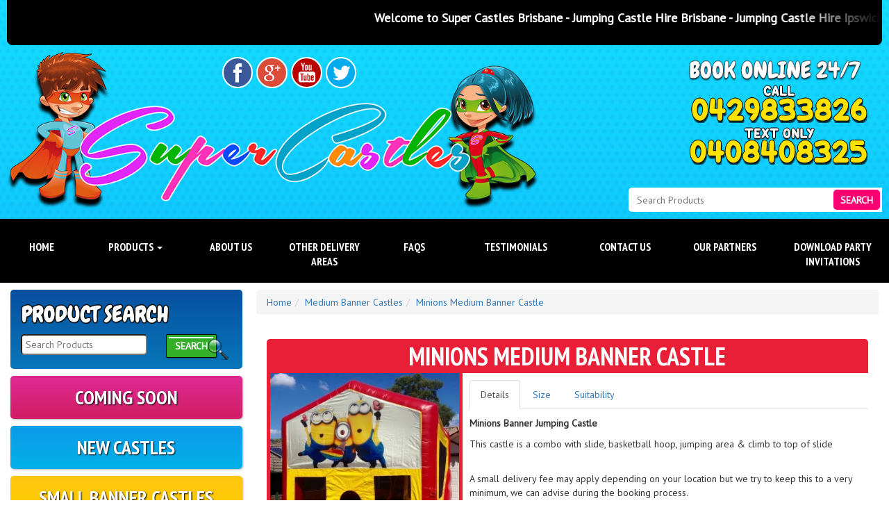

--- FILE ---
content_type: text/html; charset=utf-8
request_url: https://www.supercastlesbrisbane.com.au/category/medium-banner-castles/79/minions-medium-banner-castle
body_size: 14740
content:







<!DOCTYPE html>
<html lang="en">
<head><meta charset="utf-8" /><meta http-equiv="X-UA-Compatible" content="IE=edge" /><meta name="viewport" content="width=device-width, initial-scale=1" /><meta name="google-site-verification" content="dsmjlI1I92u_HlIQAd1OzDT9XuVWpqteBntpDw39t44" /><meta name="msvalidate.01" content="F06CBCFDD6353825A69255A37633446F" /><title>
	Minions Medium Banner Castle - Jumping Castle Hire Brisbane, Jumping Castle Hire Gold Coast in Brisbane, Gold Coast, Ipswich, Logan, North Brisbane, Bayside | Super Castles Brisbane
</title><link href="https://bouncycastlenetwork-res.cloudinary.com/raw/upload/bootstrap-3.3.6/css/bootstrap.min.css" rel="stylesheet" type="text/css" /><link href="https://bouncycastlenetwork-res.cloudinary.com/raw/upload/bcn/style.min.css" rel="stylesheet" type="text/css" /><link href="https://bouncycastlenetwork-res.cloudinary.com/raw/upload/bcn/font-awesome-4.6.3/css/font-awesome.min.css" rel="stylesheet" type="text/css" /><link href="https://fonts.googleapis.com/css?family=PT+Sans|PT+Sans+Narrow:700" rel="stylesheet" type="text/css" /><link href="https://bouncycastlenetwork-res.cloudinary.com/raw/upload/bcn/animate-3.5.1.min.css" rel="stylesheet" /><link href="/theme/theme.min.css" rel="stylesheet" type="text/css" /><link rel="icon" type="image/png" href="/theme/favicon.png" />
	<script src="https://bouncycastlenetwork-res.cloudinary.com/raw/upload/bcn/jquery-1.12.4.min.js" type="text/javascript"> </script>
	<!-- Pixel Code for https://fomo.myadacademy.com/ -->
    <script async src="https://fomo.myadacademy.com/pixel/xw6vy9av8n0pikm7l8ygx4dgew0s4a9k"></script>
    <!-- END Pixel Code -->
<meta name="author" content="Super Castles Brisbane"/><link href="https://www.supercastlesbrisbane.com.au/category/medium-banner-castles/79/minions-medium-banner-castle" rel="canonical" /><meta property="og:site_name" content="Super Castles Brisbane - Gold Coast - Ipswich"/><meta property="og:type" content="website"/><meta property="og:url" content="https://www.supercastlesbrisbane.com.au/category/medium-banner-castles/79/minions-medium-banner-castle"/><meta property="og:image" content="https://bouncycastlenetwork-res.cloudinary.com/image/upload/f_auto/thumbs/aHR0cHM6Ly93d3cuc3VwZXJjYXN0bGVzYnJpc2JhbmUuY29tLmF1L3RodW1icy5hc2h4P2NzPTEyMDAmaW1nPVN1cGVyIENhc3RsZXMgTG9nby5qcGcmaHE9MSZ3PTcxMjIxMGU1OGRjZjdmZWU1MjBjMWMxMTk0YjMzZmY5"/><meta property="og:image:width" content="1200"/><meta property="og:image:height" content="630"/><meta property="og:title" content="Minions Medium Banner Castle - Jumping Castle Hire Brisbane, Jumping Castle Hire Gold Coast in Brisbane, Gold Coast, Ipswich, Logan, North Brisbane, Bayside | Super Castles Brisbane"/><meta property="og:description" content="Minions Medium Banner Castle is one of the wide range of products available from Super Castles Brisbane events experts. Contact us today!"/><meta property="og:image" content="https://bouncycastlenetwork-res.cloudinary.com/a4a9dbf0525cfbfe0162eed18576ad98.jpg"/><link href="https://ajax.aspnetcdn.com/ajax/act/18_1_1/Content/AjaxControlToolkit/Styles/Calendar.min.css" type="text/css" rel="stylesheet" /><link href="https://ajax.aspnetcdn.com/ajax/act/18_1_1/Content/AjaxControlToolkit/Styles/Backgrounds.min.css" type="text/css" rel="stylesheet" /><meta name="description" content="Minions Medium Banner Castle is one of the wide range of products available from Super Castles Brisbane events experts. Contact us today!" /></head>
<body>
    <form method="post" action="./minions-medium-banner-castle" id="aspnetForm">
<div class="aspNetHidden">
<input type="hidden" name="ctl00_ctl15_RadScripts_TSM" id="ctl00_ctl15_RadScripts_TSM" value="" />
<input type="hidden" name="ctl00_ctl15_ctl00_TSSM" id="ctl00_ctl15_ctl00_TSSM" value="" />
<input type="hidden" name="__EVENTTARGET" id="__EVENTTARGET" value="" />
<input type="hidden" name="__EVENTARGUMENT" id="__EVENTARGUMENT" value="" />
<input type="hidden" name="__VIEWSTATE" id="__VIEWSTATE" value="v4kuIy8xaTOZclAx+AqtYX/Gbe8Gj4c0lVjQFKFA7cPyVtPwu29oJxOEZNwonkoyX0wpK5PDR4H7UNP4u4vZrQ3g7ew+g+NXsa612Dgh41KREiz1NUFVSgDZY+K310sp" />
</div>

<script type="text/javascript">
//<![CDATA[
var theForm = document.forms['aspnetForm'];
function __doPostBack(eventTarget, eventArgument) {
    if (!theForm.onsubmit || (theForm.onsubmit() != false)) {
        theForm.__EVENTTARGET.value = eventTarget;
        theForm.__EVENTARGUMENT.value = eventArgument;
        theForm.submit();
    }
}
//]]>
</script>


<script src="/WebResource.axd?d=4VUG29ESIRRFjIvYH-ORZ9n4xVOJv7EA7PLlKgIhvGvX9UMGet66znmBsXQ997HEhHlTrvos7SsGJ3AohwQvWUc_yA16ovhyq4GuXe6mNxM1&amp;t=638628260640000000" type="text/javascript"></script>


<script src="https://ajax.aspnetcdn.com/ajax/4.6/1/MicrosoftAjax.js" type="text/javascript"></script>
<script src="https://ajax.aspnetcdn.com/ajax/4.6/1/MicrosoftAjaxWebForms.js" type="text/javascript"></script>
<script src="https://d2i2wahzwrm1n5.cloudfront.net/ajaxz/2020.3.1021/Common/Core.js" type="text/javascript"></script>
<script src="https://d2i2wahzwrm1n5.cloudfront.net/ajaxz/2020.3.1021/Common/jQueryExternal.js" type="text/javascript"></script>
<script src="https://d2i2wahzwrm1n5.cloudfront.net/ajaxz/2020.3.1021/Common/jQueryPlugins.js" type="text/javascript"></script>
<div class="aspNetHidden">

	<input type="hidden" name="__VIEWSTATEGENERATOR" id="__VIEWSTATEGENERATOR" value="E6614BC3" />
	<input type="hidden" name="__SCROLLPOSITIONX" id="__SCROLLPOSITIONX" value="0" />
	<input type="hidden" name="__SCROLLPOSITIONY" id="__SCROLLPOSITIONY" value="0" />
	<input type="hidden" name="__VIEWSTATEENCRYPTED" id="__VIEWSTATEENCRYPTED" value="" />
	<input type="hidden" name="__EVENTVALIDATION" id="__EVENTVALIDATION" value="82IELEQWWNaaoypMuQjD58N1wp7rdKvNCoOTobw/[base64]/9OzH+sDEjg1N4ZxgM1pAeaIBDi+948sFLUoP7oQwWP7+rElvB6XVi3k0W/CVBrIjNA/utdK1OEq++1QJWTA19L6f7IawnBX2zLp6algiFd+eenST/WR3hUCWvGJfhmDHTqV0tzzIjFDq9JAqcX+98y4MoUa12dO+oWIEaeeDXx4okeQgE+7LDt2IKLhuYt3dG83YsX54chjYTgSVEFXq32yd+t1KiqZDzLu6O/AsnJYIpPronqZNH1kkjPEfuq4iS/6EzpIA7meGSvqbj+suSmZtMI7OILVgHWivAfcMRQomzzM3QmYvtvux9JIX1BatBnS2T6T0ZfQNg6NKyVxBAkT8F/4ErOrGO34KVVFH9WPr4Ifzlp9FUoPwFLcX/tqKRSle8tOsS0SNYs/jYtXQtw5aIdUO93OX4agdCd8x6WO/dI2WPEEjrSZnqUCn1mUrYxOwY0e2OBxvUM/dXAyAG0VUxXgFJ1nq2QLcY5mqxsXp0SS6dEG+umzz59ONIvKTYw0L3nt0Xr9rpm4KzM73P9u" />
</div>
        
<link href="https://cdnjs.cloudflare.com/ajax/libs/font-awesome/4.7.0/css/font-awesome.min.css" type="text/css" rel="stylesheet" />
<script type="text/javascript">
//<![CDATA[
Sys.WebForms.PageRequestManager._initialize('ctl00$ctl15$RadScripts', 'aspnetForm', ['tctl00$TopLinksMobile$SearchBox$ctl00','','tctl00$SearchBoxNonResponsive$ctl00','','tctl00$SearchBoxNonResponsive1$ctl00',''], [], [], 90, 'ctl00');
//]]>
</script>




        
        <div id="OuterWrapper">
            <div class="visible-xs">
                <a href="/" class="btn btn-default btn-sm" id="MobileHomeLink">
                    <span class="glyphicon glyphicon-home"></span>
                </a>
                

<div id="TopLinksMobile" class="nicefont visible-xs">
	<nav class="navbar" role="navigation">
		<div class="navbar-header">
			
			<label for="ToggleNav" class="visible-xs" id="NavigationToggleText" data-toggle="collapse" data-target="#TopLinksCollapse">
				Navigation:
			</label>
			<button type="button" class="navbar-toggle" id="ToggleNav" data-toggle="collapse" data-target="#TopLinksCollapse" aria-label="toggle navigation">
				<span class="icon-bar"></span>
				<span class="icon-bar"></span>
				<span class="icon-bar"></span>
			</button>
		</div>
		<div class="collapse navbar-collapse container-fluid" id="TopLinksCollapse">
			<div class="row">
				<div id="ctl00_TopLinksMobile_PagesPanel" class="col-xxs-12 col-xs-6">
	
					<div class="form-group">
						<label for="ctl00_TopLinksMobile_PagesList" class="control-label">Select Page:</label>
						<select name="ctl00$TopLinksMobile$PagesList" id="ctl00_TopLinksMobile_PagesList" class="DropDownRedirect form-control">
		<option value="0">Select Page..</option>
		<option value="/">Home</option>
		<option value="/pages/about-bouncy-castle-hire-brisbane">About Us</option>
		<option value="/pages/other-areas">Other Delivery Areas</option>
		<option value="/pages/frequently-asked-questions-jumping-castle-hire-brisbane">FAQs</option>
		<option value="/pages/testimonials">Testimonials</option>
		<option value="/pages/contact-jumping-castle-hire-brisbane">Contact Us</option>
		<option value="/pages/our-partners">Our Partners</option>
		<option value="/pages/download-invites">Download Party Invitations</option>

	</select>
					</div>
				
</div>
				<div id="ctl00_TopLinksMobile_CategoryPanel" class="col-xxs-12 col-xs-6">
	
					<div class="form-group">
						<label for="ctl00_TopLinksMobile_CategoryList" class="control-label">Select Category:</label>
						<select name="ctl00$TopLinksMobile$CategoryList" id="ctl00_TopLinksMobile_CategoryList" class="DropDownRedirect form-control">
		<option value="0">Select Category..</option>
		<option value="/category/coming-soon">Coming Soon</option>
		<option value="/category/new-castles">New Castles</option>
		<option value="/category/small-banner-castles">Small Banner Castles</option>
		<option value="/category/medium-banner-castles">Medium Banner Castles</option>
		<option value="/category/wet-dry-combos">Wet Dry Combos</option>
		<option value="/category/large-banner-castles">Large Banner Castles</option>
		<option value="/category/water-slides">Water Slides</option>
		<option value="/category/face-painting-balloon-twisting">Face Painting / Balloon Twisting</option>
		<option value="/category/party-extras">Party Extras</option>
		<option value="/category/obstacle-courses">Obstacle Courses</option>
		<option value="/category/packages">Packages</option>
		<option value="/category/themed-jumping-castles">Themed Jumping Castles</option>
		<option value="/category/amusements">Amusements</option>
		<option value="/category/adult-castles">Adult Castles</option>
		<option value="/category/businesses-for-sale">Businesses For Sale</option>
		<option value="/category/glow-furniture">Glow Furniture</option>
		<option value="/category/mobile-animal-farm">Mobile Animal Farm</option>

	</select>
					</div>
				
</div>
				
				<div id="ctl00_TopLinksMobile_SearchPanel" class="col-xxs-12 col-xs-12">
	
					<div class="form-group">
						<label for="ctl00_TopLinksMobile_SearchBox" id="ctl00_TopLinksMobile_SearchProductsLabel" class="control-label">Search Products:</label>
						<div id="ctl00_TopLinksMobile_SearchBox_ctl00">
		
		<div class="input-group" onkeypress="javascript:return WebForm_FireDefaultButton(event, &#39;ctl00_TopLinksMobile_SearchBox_SearchProductsButton&#39;)">
			
			<input name="ctl00$TopLinksMobile$SearchBox$SearchBoxTextBox" type="text" id="ctl00_TopLinksMobile_SearchBox_SearchBoxTextBox" class="form-control" placeholder="Search Products" />
			<div class="input-group-btn">
				<a id="ctl00_TopLinksMobile_SearchBox_SearchProductsButton" class="btn btn-default" aria-label="Search Products Button" href="javascript:__doPostBack(&#39;ctl00$TopLinksMobile$SearchBox$SearchProductsButton&#39;,&#39;&#39;)"><i id="ctl00_TopLinksMobile_SearchBox_Icon" class="glyphicon glyphicon-search"></i></a>
			</div>
		
		</div>
	
	</div>

					</div>
				
</div>
				
			</div>
		</div>
	</nav>
</div>

<script type="text/javascript">
	function LoadDropDownRedirect() {
		window.jQuery ? $(".DropDownRedirect").change(function () {
			window.location = $(this).val();
		}) : setTimeout(function () {
			LoadDropDownRedirect();
		}, 50);
	}
	LoadDropDownRedirect();
</script>

            </div>
            <div id="HeaderWrapper">
                <div class="container">
                    <div id="Ticker">
                        <div id="TickerOuter">
                            <div id="TickerInner">
                                <p><span style="font-size: 18px;">Welcome to Super Castles Brisbane - Jumping Castle Hire Brisbane - Jumping Castle Hire Ipswich - Jumping Castle Hire Gold Coast</span><span style="font-size: 18px;"> - Jumping Castle Hire Sunshine Coast -.....................<strong> SPECIAL : $20 off any of our C4 Combo </strong></span><img alt="" src="/userfiles/visa-mastercard-paypal-Jumping-Castle-Hire-Brisbane.png" height="47" width="244" /></p>
                            </div>
                        </div>
                    </div>
                    <div id="Header" class="AspectRatio">
                        
                        <a id="Logo" href="/" class="has-tooltip wow bounceInDown" data-wow-delay="0.3s" title="Super Castles Brisbane - Jumping Castle Hire Brisbane, Jumping Castle Hire Gold Coast in Brisbane, Gold Coast, Ipswich, Logan, North Brisbane, Bayside">
                            <img src="/theme/super-castles-logo@1x.png" srcset="/theme/super-castles-logo@1x.png 1x, /theme/super-castles-logo@2x.png 2x" alt="Super Castles" />
                        </a>
                        
                        <img id="CallToday" src="/theme/call-our-team-today-on@1x.png" srcset="/theme/call-our-team-today-on@1x.png 1x, /theme/call-our-team-today-on@2x.png 2x" alt="Call our team today on" />
                       
						<a id="HeaderPhoneNumber1" class="has-tooltip HoverBounce" href="tel:0429833826" title="Call us today!">
                            <img src="/theme/phone-number-2@1x.png" srcset="/theme/phone-number-2@1x.png 1x, /theme/phone-number-2@2x.png 2x" alt="0429833826" />
                        </a>
	                    <a id="HeaderPhoneNumber" class="has-tooltip HoverBounce" href="tel:0408408325" title="Text us today!">
		                    <img src="/theme/phone-number@1x.png" srcset="/theme/phone-number@1x.png 1x, /theme/phone-number@2x.png 2x" alt="0408408325" />
	                    </a>
                        <div id="SocialButtons">
                            <a id="RoundFB" target="_blank" href="https://www.facebook.com/supercastlesqld/" title="Like us on Facebook" class="has-tooltip wow flipInY"></a>
                            <a id="RoundGP" target="_blank" href="#" title="Review us on Google Plus" class="has-tooltip wow flipInY"></a>
                            <a id="RoundYT" target="_blank" href="#" title="Watch us on Youtube" class="has-tooltip wow flipInY"></a>
                            <a id="RoundTW" target="_blank" href="#" title="Follow us on Twitter" class="has-tooltip wow flipInY"></a>
                            
                        </div>
                        <img id="Binoculars" src="/theme/binoculars@1x.png" srcset="/theme/binoculars@1x.png 1x, /theme/binoculars@2x.png 2x " alt="Binoculars" />
                        <div id="ctl00_SearchBoxNonResponsive_ctl00">
	
		<div class="SearchPanel" onkeypress="javascript:return WebForm_FireDefaultButton(event, &#39;ctl00_SearchBoxNonResponsive_SearchProductsButton&#39;)">
		
			<input name="ctl00$SearchBoxNonResponsive$SearchBoxTextBox" type="text" id="ctl00_SearchBoxNonResponsive_SearchBoxTextBox" class="SearchBoxTextBox" placeholder="Search Products" />
			<a id="ctl00_SearchBoxNonResponsive_SearchProductsButton" class="SearchProductsButton" aria-label="Search Products Button" href="javascript:__doPostBack(&#39;ctl00$SearchBoxNonResponsive$SearchProductsButton&#39;,&#39;&#39;)">Search</a>
			
		
	</div>
	
</div>

                    </div>
                </div>
            </div>
            <div id="ForNavDrop">
                <div id="TopLinksWrapper" class="nicefont">
                    <div id="TopLinksInner" class="container">
                        <nav class="navbar" role="navigation">
                            <ul class="nav nav-justified">
                                <li><a class="wow fadeIn" href="/">Home</a></li><li><a data-wow-delay="0.25s" class="dropdown-toggle wow fadeIn" href="#" data-toggle="dropdown">Products <b class='caret'></b></a><ul class="dropdown-menu"><li><a title="Base Units" href="/category/base-units">Base Units</a></li><li><a title="Coming Soon" href="/category/coming-soon">Coming Soon</a></li><li><a title="New Castles" href="/category/new-castles">New Castles</a></li><li><a title="Small Banner Castles" href="/category/small-banner-castles">Small Banner Castles</a></li><li><a title="Medium Banner Castles" class="active" href="/category/medium-banner-castles">Medium Banner Castles</a></li><li><a title="Wet Dry Combos" href="/category/wet-dry-combos">Wet Dry Combos</a></li><li><a title="Large Banner Castles" href="/category/large-banner-castles">Large Banner Castles</a></li><li><a title="Water Slides" href="/category/water-slides">Water Slides</a></li><li><a title="Face Painting / Balloon Twisting" href="/category/face-painting-balloon-twisting">Face Painting / Balloon Twisting</a></li><li><a title="Balloon Twisting Brisbane" href="/category/balloon-twisting-brisbane">Balloon Twisting Brisbane</a></li><li><a title="Party Extras" href="/category/party-extras">Party Extras</a></li><li><a title="Obstacle Courses" href="/category/obstacle-courses">Obstacle Courses</a></li><li><a title="Gladiator Duel" href="/category/gladiator-duel">Gladiator Duel</a></li><li><a title="5 in 1 Combos" href="/category/5-in-1-combos">5 in 1 Combos</a></li><li><a title="Packages" href="/category/packages">Packages</a></li><li><a title="Themed Jumping Castles" href="/category/themed-jumping-castles">Themed Jumping Castles</a></li><li><a title="Amusements" href="/category/amusements">Amusements</a></li><li><a title="Magic Photo Booth" href="/category/magic-photo-booth">Magic Photo Booth</a></li><li><a title="Adult Castles" href="/category/adult-castles">Adult Castles</a></li><li><a title="Businesses For Sale" href="/category/businesses-for-sale">Businesses For Sale</a></li><li><a title="Backdrops" href="/category/backdrops">Backdrops</a></li><li><a title="Glow Furniture" href="/category/glow-furniture">Glow Furniture</a></li><li><a title="Mobile Animal Farm" href="/category/mobile-animal-farm">Mobile Animal Farm</a></li></ul></li><li><a class="wow fadeIn" data-wow-delay="0.5s" href="/pages/about-bouncy-castle-hire-brisbane">About Us</a></li><li><a class="wow fadeIn" data-wow-delay="0.75s" href="/pages/other-areas">Other Delivery Areas</a></li><li><a class="wow fadeIn" data-wow-delay="1s" href="/pages/frequently-asked-questions-jumping-castle-hire-brisbane">FAQs</a></li><li><a class="wow fadeIn" data-wow-delay="1.25s" href="/pages/testimonials">Testimonials</a></li><li><a class="wow fadeIn" data-wow-delay="1.5s" href="/pages/contact-jumping-castle-hire-brisbane">Contact Us</a></li><li><a class="wow fadeIn" data-wow-delay="1.75s" href="/pages/our-partners">Our Partners</a></li><li><a class="wow fadeIn" data-wow-delay="2s" href="/pages/download-invites">Download Party Invitations</a></li>
                            </ul>
                        </nav>
                    </div>
                </div>
                
                <div id="BodyWrapper">
                    <div id="BodyContainer" class="container">
                        
                        
                        <div id="Content">
                            <div id="LeftColumn">
                                <div id="SearchBoxLeft" class="hidden-xs">
                                    <img src="/theme/product-search@1x.png" srcset="/theme/product-search@1x.png 1x, /theme/product-search@2x.png 2x" alt="product search" />
                                    <div id="ctl00_SearchBoxNonResponsive1_ctl00">
	
		<div class="SearchPanel" onkeypress="javascript:return WebForm_FireDefaultButton(event, &#39;ctl00_SearchBoxNonResponsive1_SearchProductsButton&#39;)">
		
			<input name="ctl00$SearchBoxNonResponsive1$SearchBoxTextBox" type="text" id="ctl00_SearchBoxNonResponsive1_SearchBoxTextBox" class="SearchBoxTextBox" placeholder="Search Products" />
			<a id="ctl00_SearchBoxNonResponsive1_SearchProductsButton" class="SearchProductsButton" aria-label="Search Products Button" href="javascript:__doPostBack(&#39;ctl00$SearchBoxNonResponsive1$SearchProductsButton&#39;,&#39;&#39;)">Search</a>
			
		
	</div>
	
</div>

                                </div>
                                <div id="CategoryPanel" class="nicefont">
	<a title="Coming Soon" class="CategoryLink0" aria-label="Coming Soon" href="/category/coming-soon">Coming Soon</a><a title="New Castles" class="CategoryLink1" aria-label="New Castles" href="/category/new-castles">New Castles</a><a title="Small Banner Castles" class="CategoryLink2" aria-label="Small Banner Castles" href="/category/small-banner-castles">Small Banner Castles</a><a title="Medium Banner Castles" class="active CategoryLink3" aria-label="Medium Banner Castles" href="/category/medium-banner-castles">Medium Banner Castles</a><a title="Wet Dry Combos" class="CategoryLink4" aria-label="Wet Dry Combos" href="/category/wet-dry-combos">Wet Dry Combos</a><a title="Large Banner Castles" class="CategoryLink0" aria-label="Large Banner Castles" href="/category/large-banner-castles">Large Banner Castles</a><a title="Water Slides" class="CategoryLink1" aria-label="Water Slides" href="/category/water-slides">Water Slides</a><a title="Face Painting / Balloon Twisting" class="CategoryLink2" aria-label="Face Painting / Balloon Twisting" href="/category/face-painting-balloon-twisting">Face Painting / Balloon Twisting</a><a title="Party Extras" class="CategoryLink3" aria-label="Party Extras" href="/category/party-extras">Party Extras</a><a title="Obstacle Courses" class="CategoryLink4" aria-label="Obstacle Courses" href="/category/obstacle-courses">Obstacle Courses</a><a title="Packages" class="CategoryLink0" aria-label="Packages" href="/category/packages">Packages</a><a title="Themed Jumping Castles" class="CategoryLink1" aria-label="Themed Jumping Castles" href="/category/themed-jumping-castles">Themed Jumping Castles</a><a title="Amusements" class="CategoryLink2" aria-label="Amusements" href="/category/amusements">Amusements</a><a title="Adult Castles" class="CategoryLink3" aria-label="Adult Castles" href="/category/adult-castles">Adult Castles</a><a title="Businesses For Sale" class="CategoryLink4" aria-label="Businesses For Sale" href="/category/businesses-for-sale">Businesses For Sale</a><a title="Glow Furniture" class="CategoryLink0" aria-label="Glow Furniture" href="/category/glow-furniture">Glow Furniture</a><a title="Mobile Animal Farm" class="CategoryLink1" aria-label="Mobile Animal Farm" href="/category/mobile-animal-farm">Mobile Animal Farm</a>
</div>
                                <div class="hidden-xs">
                                    <div id="ctl00_SocialMediaFeeds_OutputPanel" class="hidden-xs hidden-sm">
	<div id="FacebookEmbedPanel">

	</div>
</div>

	<script type="text/javascript">
		function defer(method) {
			if (window.jQuery)
				method();
			else
				setTimeout(function () { defer(method) }, 50);
		}
	</script>
	<script type='text/javascript' defer>defer(function(){
var facebookWidth = $('#FacebookEmbedPanel').width();
$("#FacebookEmbedPanel").html("<div class='fb-like-box' data-href='https://www.facebook.com/supercastlesqld/' data-width='" + facebookWidth + "' data-height='300' data-colorscheme='light' data-show-faces='true' data-header='true' data-stream='true' data-show-border='true'></div>");
});
var externals = ['https://connect.facebook.net/en_GB/all.js#xfbml=1version=v2.0'];</script>
	<script type="text/javascript" defer>
		defer(function () {
			if ($(window).width() >= 768) {
				$.each(externals, function (i, val) {
					var headID = document.getElementsByTagName("head")[0];
					var newScript = document.createElement("script");
					newScript.type = "text/javascript";
					newScript.src = val;
					headID.appendChild(newScript);
				});
			}
		});
	</script>


                                    <div id="DeliveryAreas">
                                        <img src="/theme/we-deliver-to@1x.png" srcset="/theme/we-deliver-to@1x.png 1x, /theme/we-deliver-to@2x.png 2x" alt="we deliver to" class="margin-bottom margin-top" />
                                        <h3><span style="font-size: 12px;"><strong>Brisbane Jumping Castle Hire - Inner Suburbs</strong></span></h3>
<p><span style="font-size: 9px;">Bowen Hills &ndash; Brisbane &ndash; East Brisbane &ndash; Fortitude Valley &ndash; Herston &ndash; Highgate Hill &ndash; Kangaroo Point &ndash; Kelvin Grove &ndash; New Farm &ndash; Newstead &ndash; Paddington &ndash; Petrie Terrace &ndash; Red Hill &ndash; South Brisbane &ndash; Spring Hill &ndash; Teneriffe &ndash; West End &ndash; Woolloongabba</span></p>
<h3><span style="font-size: 12px;"><strong>Brisbane Northern suburbs Jumping Castle Hire via Brisbane North website www.supercastlesbrisbanenorth.com.au </strong></span></h3>
<p><span style="font-size: 9px;">Albion &ndash; Alderley &ndash; Ascot &ndash; Aspley &ndash; Bald Hills &ndash; Banyo &ndash; Boondall &ndash; Bracken Ridge &ndash; Bridgeman Downs &ndash; Brighton &ndash; Brisbane Airport &ndash; Carseldine &ndash; Chermside &ndash; Chermside West &ndash; Clayfield &ndash; Deagon &ndash; Eagle Farm &ndash; Everton Park &ndash; Fitzgibbon &ndash; Gaythorne &ndash; Geebung &ndash; Gordon Park &ndash; Grange &ndash; Hamilton &ndash; Hendra &ndash; Kedron &ndash; Keperra &ndash; Lutwyche &ndash; McDowall &ndash; Mitchelton &ndash; Myrtletown &ndash; Newmarket &ndash; Northgate &ndash; Nudgee &ndash; Nudgee Beach &ndash; Nundah &ndash; Pinkenba &ndash; Sandgate &ndash; Shorncliffe &ndash; Stafford &ndash; Stafford Heights &ndash; Taigum &ndash; Virginia &ndash; Wavell Heights &ndash; Wilston &ndash; Windsor &ndash; Wooloowin &ndash; Zillmere</span></p>
<h3><span style="font-size: 12px;"><strong>Brisbane Southern suburbs Jumping Castle Hire</strong></span></h3>
<p><span style="font-size: 9px;">Acacia Ridge &ndash; Algester &ndash; Annerley &ndash; Archerfield &ndash; Burbank &ndash; Calamvale &ndash; Coopers Plains &ndash; Darra &ndash; Doolandella &ndash; Drewvale &ndash; Durack &ndash; Dutton Park &ndash; Eight Mile Plains &ndash; Ellen Grove &ndash; Fairfield &ndash; Forest Lake &ndash; Greenslopes &ndash; Heathwood &ndash; Holland Park &ndash; Holland Park West &ndash; Inala &ndash; Karawatha &ndash; Kuraby &ndash; Larapinta &ndash; Macgregor &ndash; Mackenzie &ndash; Mansfield &ndash; Moorooka &ndash; Mount Gravatt &ndash; Mount Gravatt East &ndash; Nathan &ndash; Pallara &ndash; Parkinson &ndash; Richlands &ndash; Robertson &ndash; Rochedale &ndash; Rocklea &ndash; Runcorn &ndash; Salisbury &ndash; Seventeen Mile Rocks &ndash; Sinnamon Park &ndash; Stretton &ndash; Sumner &ndash; Sunnybank &ndash; Sunnybank Hills &ndash; Tarragindi &ndash; Tennyson &ndash; Upper Mount Gravatt &ndash; Wacol &ndash; Willawong &ndash; Wishart &ndash; Yeerongpilly &ndash; Yeronga</span></p>
<h3><span style="font-size: 12px;"><strong>Brisbane Eastern suburbs Jumping Castle Hire</strong></span></h3>
<p><span style="font-size: 9px;">Balmoral &ndash; Belmont &ndash; Bulimba &ndash; Camp Hill &ndash; Cannon Hill &ndash; Carina &ndash; Carindale &ndash; Chandler &ndash; Coorparoo &ndash; Gumdale &ndash; Hawthorne &ndash; Hemmant &ndash; Lota &ndash; Lytton &ndash; Manly &ndash; Manly West &ndash; Moreton Island &ndash; Morningside &ndash; Murarrie &ndash; Norman Park &ndash; Port of Brisbane &ndash; Ransome &ndash; Seven Hills &ndash; Tingalpa &ndash; Wakerley &ndash; Wynnum &ndash; Wynnum West</span></p>
<h3><strong><span style="font-size: 12px;">Brisbane Western suburbs Jumping Castle Hire</span></strong></h3>
<p><span style="font-size: 9px;">Anstead &ndash; Ashgrove &ndash; Auchenflower &ndash; Bardon &ndash; Bellbowrie &ndash; Brookfield &ndash; Chapel Hill &ndash; Chelmer &ndash; Chuwar &ndash; Corinda &ndash; Enoggera &ndash; Enoggera Reservoir &ndash; Ferny Grove &ndash; Fig Tree Pocket &ndash; Graceville &ndash; Indooroopilly &ndash; Jamboree Heights &ndash; Jindalee &ndash; Karana Downs &ndash; Kenmore &ndash; Kenmore Hills &ndash; Kholo &ndash; Lake Manchester &ndash; Middle Park &ndash; Milton &ndash; Moggill &ndash; Mount Coot-tha &ndash; Mount Crosby &ndash; Mount Ommaney &ndash; Oxley &ndash; Pinjarra Hills &ndash; Pullenvale &ndash; Riverhills &ndash; Sherwood &ndash; Sinnamon Park &ndash; St Lucia &ndash; Taringa &ndash; The Gap &ndash; Toowong &ndash; Upper Brookfield &ndash; Upper Kedron &ndash; Westlake</span></p>
<h2><strong><span style="font-size: 12px;">Ipswich Jumping Castle Hire via Ipswich website www.supercastlesipswich.com.au </span></strong></h2>
<p><span style="font-size: 9px;">Augustine Heights &ndash; Barellan Point &ndash; Basin Pocket &ndash; Bellbird Park &ndash; Blacksoil &ndash; Blackstone &ndash; Booval &ndash; Brassall &ndash; Brookwater &ndash; Bundamba &ndash; Camira &ndash; Carole Park - Churchill &ndash; Chuwar &ndash; Coalfalls &ndash; Collingwood Park &ndash; Dinmore &ndash; East Ipswich &ndash; Eastern Heights &ndash; Ebbw Vale &ndash; Flinders View &ndash; Gailes &ndash; Goodna &ndash; Ipswich &ndash; Karalee &ndash; Karrabin &ndash; Leichhardt &ndash; Moores Pocket &ndash; Muirlea &ndash; New Chum &ndash; Newtown &ndash; North Booval &ndash; North Ipswich &ndash; North Tivoli &ndash; One Mile &ndash; Raceview &ndash; Redbank &ndash; Redbank Plains &ndash; Riverview &ndash; Sadliers Crossing &ndash; Silkstone &ndash; Springfield &ndash; Springfield Central &ndash; Springfield Lakes &ndash; Tivoli &ndash; West Ipswich &ndash; Woodend &ndash; Wulkuraka &ndash; Yamanto</span></p>
<h3><strong><span style="font-size: 12px;">Rural Ipswich via Ipswich website www.supercastlesipswich.com.au </span></strong></h3>
<p><span style="font-size: 9px;">Amberley &ndash; Ashwell &ndash; Calvert &ndash; Deebing Heights &ndash; Ebenezer &ndash; Goolman &ndash; Grandchester &ndash; Haigslea &ndash; Ironbark &ndash; Jeebropilly &ndash; Lanefield &ndash; Marburg &ndash; Mount Forbes &ndash; Mount Marrow &ndash; Mutdapilly &ndash; Pine Mountain &ndash; Purga &ndash; Ripley &ndash; Rosewood &ndash; South Ripley &ndash; Spring Mountain &ndash; Swanbank &ndash; Tallegalla &ndash; Thagoona &ndash; The Bluff &ndash; Walloon &ndash; White Rock &ndash; Willowbank &ndash; Woolshed</span></p>
<h2><span style="font-size: 12px;"><strong>Logan City Jumping Castle Hire</strong></span></h2>
<p><span style="font-size: 9px;">Bahrs Scrub &ndash; Bannockburn &ndash; Beenleigh &ndash; Belivah &ndash; Berrinba &ndash; Bethania &ndash; Boronia Heights &ndash; Browns Plains &ndash; Buccan &ndash; Carbrook &ndash; Cedar Creek &ndash; Cedar Grove &ndash; Cedar Vale &ndash; Chambers Flat &ndash; Cornubia &ndash; Crestmead &ndash; Daisy Hill &ndash; Eagleby &ndash; Edens Landing &ndash; Forestdale &ndash; Greenbank &ndash; Heritage Park &ndash; Hillcrest &ndash; Holmview &ndash; Jimboomba &ndash; Kagaru &ndash; Kingston &ndash; Logan Central &ndash; Logan Reserve &ndash; Logan Village &ndash; Loganholme &ndash; Loganlea &ndash; Lyons &ndash; Marsden &ndash; Meadowbrook &ndash; Mount Warren Park &ndash; Mundoolun &ndash; Munruben &ndash; New Beith &ndash; North Maclean &ndash; Park Ridge South &ndash; Park Ridge &ndash; Priestdale &ndash; Regents Park &ndash; Rochedale South &ndash; Shailer Park &ndash; Slacks Creek &ndash; South Maclean &ndash; Springwood &ndash; Stockleigh &ndash; Tamborine &ndash; Tanah Merah &ndash; Underwood &ndash; Undullah &ndash; Veresdale Scrub &ndash; Veresdale &ndash; Waterford West &ndash; Waterford &ndash; Windaroo &ndash; Wolffdene &ndash; Woodhill &ndash; Woodridge &ndash; Yarrabilba</span></p>
<h2><span style="font-size: 12px;"><strong>Redlands Jumping Castle Hire</strong></span></h2>
<p><span style="font-size: 9px;">Alexandra Hills &ndash; Amity Point &ndash; Birkdale &ndash; Capalaba &ndash; Cleveland &ndash; Coochiemudlo Island &ndash; Dunwich &ndash; Karragarra Island &ndash; Lamb Island &ndash; Macleay Island &ndash; Mount Cotton &ndash; North Stradbroke Island &ndash; Ormiston &ndash; Point Lookout &ndash; Redland Bay &ndash; Russell Island &ndash; Sheldon &ndash; Thorneside &ndash; Thornlands &ndash; Victoria Point &ndash; Wellington Point.</span></p>
                                    </div>
                                    <div id="LeftBlock" class="wow bounceIn" data-wow-duration="1.5s">
                                        <img src="/theme/super-castles-logo@1x.png" srcset="/theme/super-castles-logo@1x.png 1x, /theme/super-castles-logo@2x.png 2x" alt="Super Castles" />
                                        <img src="/theme/call-our-team-today-on@1x.png" srcset="/theme/call-our-team-today-on@1x.png 1x, /theme/call-our-team-today-on@2x.png 2x" alt="Call our team today on" />
	                                    <img src="/theme/phone-number@1x.png" srcset="/theme/phone-number@1x.png 1x, /theme/phone-number@2x.png 2x" alt="0408408325" />
                                        <img src="/theme/phone-number-2@1x.png" srcset="/theme/phone-number-2@1x.png 1x, /theme/phone-number-2@2x.png 2x" alt="0429833826" />
                                    </div>
                                </div>

                            </div>
                            <div id="MainColumn" class="NotHomepage">
	
                                <div id="MainContentPanel" class="NotHomepage">
		
                                    
                                    
                                    
                                    
	<ol id="BreadcrumbList" class="breadcrumb"><li><a href="/">Home</a></li><li><a title="Medium Banner Castles" class="active" href="/category/medium-banner-castles">Medium Banner Castles</a></li><li><a title="Minions Medium Banner Castle" class="active" href="/category/medium-banner-castles/79/minions-medium-banner-castle">Minions Medium Banner Castle</a></li></ol>
	
	<div id="BodyContent">
			<div class="product CategoryMediumBannerCastles ProductMinionsMediumBannerCastle" itemscope="itemscope" itemtype="https://schema.org/Product" name="79minionsmediumbannercastle"><meta content="https://www.supercastlesbrisbane.com.au/category/medium-banner-castles/79/minions-medium-banner-castle" itemprop="url" /><meta content="79" itemprop="productID" /><meta content="Medium Banner Castles" itemprop="category" /><div class="DetailsTitle" itemprop="name"><h1>Minions Medium Banner Castle</h1></div><div class="row row-less-padding">
				<div class="col-md-4">
					<div class="DetailsLeft">
						<div class="DetailsMainImage margin-bottom"><a title="Minions Medium Banner Castle" class="fancybox" data-fancybox-type="image" data-fancybox-group="product79" itemprop="image" href="https://bouncycastlenetwork-res.cloudinary.com/image/upload/f_auto,q_auto,c_limit,w_900/a4a9dbf0525cfbfe0162eed18576ad98"><img class="LazyLoadImage" alt="" data-lazy-load="5m-x-5m-jumping-castle-avengers-2.jpg" data-public-image="a4a9dbf0525cfbfe0162eed18576ad98" /></a></div>
					</div><div class="margin-top text-center margin-bottom"><a title="Share Minions Medium Banner Castle on Facebook" class="HoverBounce" href="https://www.facebook.com/sharer/sharer.php?u=https%3a%2f%2fwww.supercastlesbrisbane.com.au%2fcategory%2fmedium-banner-castles%2f79%2fminions-medium-banner-castle&amp;quote=Minions+Medium+Banner+Castle" target="_blank"><img title="Share Minions Medium Banner Castle on Facebook" src="https://bouncycastlenetwork-res.cloudinary.com/image/upload/f_auto,q_auto,w_150/share-on-facebook.png" alt="Share on Facebook Button" /></a></div>
				</div><div class="DetailsRight margin-top col-md-8"><ul class="nav nav-tabs margin-bottom"><li class="active"><a data-toggle="tab" data-target="#DescriptionTab_79_xZgaJrzPwI" href="#">Details</a></li><li><a data-toggle="tab" data-target="#SizeTab_79_xZgaJrzPwI" href="#">Size</a></li><li><a data-toggle="tab" data-target="#SuitabilityTab_79_xZgaJrzPwI" href="#">Suitability</a></li></ul><div class="tab-content">
					<div id="DescriptionTab_79_xZgaJrzPwI" class="tab-pane active">
						<div itemprop="description"><p><strong>Minions Banner Jumping Castle</strong></p>
<p>This castle is a combo with slide, basketball hoop, jumping area &amp; climb to top of slide </p>
<br />
<p>A small delivery fee may apply depending on your location but we try to keep this to a very minimum, we can advise during the booking process.</p>
<p><strong>Dimensions</strong></p>
<p>5.0m(L) x 5.0m(W) x 4.8m(H) (requires a space of 6.0m x 6.0m x 5.0m)</p>
<p><strong>Additional Info</strong></p>
<p>Maximum Weight Capacity: 400kgs, approximately 10-12 children at a time (weight dependent).</p>
<p>Please ensure there is an access space of 0,9m to get the castle through &amp; advise of any steps / slopes in the booking process</p>
<p><strong>Jumping Castle Hire Edens Landing, Jumping Castle Hire Flagstone, Jumping Castle Hire Flinders Lakes, Jumping Castle Hire Forestdale, Jumping Castle Hire Greenbank, Jumping Castle Hire Heritage Park, Jumping Castle Hire Hillcrest, Jumping Castle Hire Holmview, Jumping Castle Hire Jimboomba, Jumping Castle Hire Kagaru, Jumping Castle Hire Kairabah, Jumping Castle Hire Kingston, Jumping Castle Hire Logan Central, Jumping Castle Hire Logan Reserve, Jumping Castle Hire Logan Village, Jumping Castle Hire Loganholme, </strong></p></div><div class="CastlePrice text-center" itemprop="offers" itemscope="itemscope" itemtype="https://schema.org/Offer"><p><span class='newPrice'>Price: <strong itemprop='price' content='290'>From $290</strong></span></p><meta content="AUD" itemprop="priceCurrency" /></div><div class="well well-sm">
							<p><span class='overNight'><strong>Available Overnight for an extra $80</strong></span></p>
						</div>
					</div><div id="SizeTab_79_xZgaJrzPwI" class="tab-pane"><table class="table table-striped table-condensed" data-unit="m">
						<thead>
							<tr>
								<th>&nbsp;</th><th class="middle-align" style="width:120px;">Floor Space</th><th class="middle-align" style="width:80px;">Height</th>
							</tr>
						</thead><tbody>
							<tr>
								<td>Unit Size:</td><td class="text-center"><span data-size="5" itemprop="depth" itemscope="itemscope" itemtype="https://schema.org/QuantitativeValue"><span itemprop="value">5</span><data itemprop="unitCode" value="MTR">m</data></span> x <span data-size="5" itemprop="width" itemscope="itemscope" itemtype="https://schema.org/QuantitativeValue"><span itemprop="value">5</span><data itemprop="unitCode" value="MTR">m</data></span></td><td class="text-center" data-size="4.8" itemprop="height" itemscope="itemscope" itemtype="https://schema.org/QuantitativeValue"><span itemprop="value">4.8</span><data itemprop="unitCode" value="MTR">m</data></td>
							</tr><tr>
								<td>Required Space:</td><td class="text-center"><span data-size="6">6m</span> x <span data-size="6">6m</span></td><td class="text-center" data-size="5">5m</td>
							</tr><tr>
								<td>Required Access Width:</td><td class="text-center" data-size="0.9">0.9m</td><td></td>
							</tr>
						</tbody>
					</table></div><div id="SuitabilityTab_79_xZgaJrzPwI" class="tab-pane"><table class="table table-striped table-condensed">
						<thead>
							<tr>
								<th></th><th class="middle-align" style="width:150px;">Suitable</th>
							</tr>
						</thead><tbody>
							<tr>
								<td><strong>Indoors</strong> on Hard Surface</td><td class="middle-align"><i class='glyphicon glyphicon-ok text-success'></i></td>
							</tr><tr>
								<td><strong>Outdoors</strong> on Grass</td><td class="middle-align"><i class='glyphicon glyphicon-ok text-success'></i></td>
							</tr>
						</tbody>
					</table></div>
				</div><div class="BookButtons row margin-top">
					<a class="BookButton btn btn-lg btn-success col-sm-4 col-sm-offset-2 col-xs-12 margin-bottom" href="/booking.aspx?id=79#bookingForm">Book Online</a><a class="CheckButton btn btn-lg btn-danger col-sm-4 col-xs-12 margin-bottom" href="/booking.aspx?id=79#bookingForm">Check Availability</a>
				</div><hr></hr><div class="DetailsRightSnippet"><p>Super Castles Brisbane offers Brisbane &amp; Gold Coast's most hassle free , Cheapest <a title="New Castles" href="/category/new-castles">Jumping Castle Hire</a> service. We also offer a huge range of other products including <a title="Large Banner Castles" href="/category/large-banner-castles">Large Jumping Castles</a>, <a title="Water Slides" href="/category/water-slides">Water Slides</a>, <a title="Amusements" href="/category/amusements">Sticky Walls</a>, <a title="Face Painting / Balloon Twisting" href="/category/face-painting-balloon-twisting">Sno Cone Machines</a>, Fairy Floss Machines and Popcorn Machines<a title="Fairy Floss Machine Hire" href="https://www.castlecapers.com.au/category/fairy-floss-machine-hire"> </a>and so much more. <a title="Contact Us" href="/pages/contact-jumping-castle-hire-brisbane">Contact Us</a> today on 0408 408 325 to discuss your party or Jumping Castle hire needs.</p>
<p style="text-align: left;">Servicing Brisbane - Ipswich - Gold Coast - Northern NSW - Tweed - Murwillumbah - Logan - Redlands - North Brisbane</p></div></div>
			</div></div>
		</div>
	
	
	
	

	<div id="BCNFunnelPanel">
			
		
		

		
		
	
		</div>

                                
	</div>
                                <div class="clearfix"></div>
                                
                            
</div>
                        </div>
                    </div>
                </div>
            </div>
            <div id="FooterStrip"></div>
            <div id="FooterWrapper">
                <div class="container">
                    <div id="FooterContent">
                        <p>
                            All Rights Reserved 2026
                            
                        </p>
                        <div id="BCNLinkOuter">
                            <a id="BCNLink" class="has-tooltip HoverBounce" rel="nofollow" target="_blank"><img src="https://bouncycastlenetwork-res.cloudinary.com/image/upload/c_scale,w_115,fl_png8/Platform/Branding-2025/bcn-logo.png" id="ctl00_BouncyCastleNetworkLink2_BCNLinkImage" alt="Powered by BCN" /></a>

                        </div>
                    </div>
                    <div class="FooterLinks">
                        <div id="FooterLinks" class="margin-top">
	<a href="/">Home</a><a href="/pages/other-areas">Other Delivery Areas</a><a href="/pages/contact-jumping-castle-hire-brisbane">Contact Us</a><a title="News" href="/news">News</a><a href="/pages/our-partners">Our Partners</a>
</div>
                    </div>
                </div>
            </div>
            
            <script src="https://bouncycastlenetwork-res.cloudinary.com/raw/upload/bcn/scripts.min.js"> </script>
            <script src="https://bouncycastlenetwork-res.cloudinary.com/raw/upload/bootstrap-3.3.6/js/bootstrap.min.js"> </script>
            <script src="/theme/wow.min.js"></script>
            <script src="/theme/theme.js"> </script>
            <script type="text/javascript">
                var $buoop = {};
                $buoop.ol = window.onload;
                window.onload = function () {
                    try {
                        if ($buoop.ol) $buoop.ol();
                    } catch (e) {
                    }
                    var e = document.createElement("script");
                    e.setAttribute("type", "text/javascript");
                    e.setAttribute("src", "https://bouncycastlenetwork-res.cloudinary.com/raw/upload/browser/update.js");
                    document.body.appendChild(e);
                };
            </script>
            <link rel="stylesheet" href="https://bouncycastlenetwork-res.cloudinary.com/raw/upload/v1484751700/premium.min.css" />
<script>
window.ga=window.ga||function(){(ga.q=ga.q||[]).push(arguments)};ga.l=+new Date;
ga('create', 'UA-138092807-1', 'auto');
ga('set', 'anonymizeIp', true);
ga('send', 'pageview');
</script>
<script async src="https://www.google-analytics.com/analytics.js"></script>
<noscript>
<img src="UA-138092807-1" />
</noscript>
<script async src='https://www.googletagmanager.com/gtag/js?id=G-92NPP47Y3T&l=gDataLayer'></script>
<script>
window.gDataLayer = window.gDataLayer || [];
function boAnalytics() { gDataLayer.push(arguments); }
boAnalytics('js', new Date());
boAnalytics('config', 'G-92NPP47Y3T');
</script>

<script type='text/javascript'>
var jivosite_id = 'Kfa0buXhdf';
</script>

        </div>
    

<script type="text/javascript">
//<![CDATA[
window.__TsmHiddenField = $get('ctl00_ctl15_RadScripts_TSM');
theForm.oldSubmit = theForm.submit;
theForm.submit = WebForm_SaveScrollPositionSubmit;

theForm.oldOnSubmit = theForm.onsubmit;
theForm.onsubmit = WebForm_SaveScrollPositionOnSubmit;
//]]>
</script>
</form>
</body>
</html>


--- FILE ---
content_type: text/css
request_url: https://www.supercastlesbrisbane.com.au/theme/theme.min.css
body_size: 41835
content:
@font-face{font-family:'Dimbo Regular';src:url('/theme/Dimbo Regular.ttf') format('truetype');}body{background:#14ddff;/* Old browsers */ background:-webkit-gradient(linear, left top, left bottom, from(#14ddff), color-stop(28%, #0690ff), to(#0690ff));background:linear-gradient(to bottom, #14ddff 0%, #0690ff 28%, #0690ff 100%);filter:progid:DXImageTransform.Microsoft.gradient(startColorstr='#14ddff', endColorstr='#0690ff', GradientType=0);font-family:'PT Sans', 'Arial', sans-serif;font-weight:400;font-size:14px;background-attachment:scroll;}#BodyContent{border-top:0;}form{background-image:url('[data-uri]');background-size:24px;}.nicefont,h1,h2,h3{font-family:'PT Sans Narrow', sans-serif;font-weight:700;text-transform:uppercase;}#TopLinksMobile{position:fixed;top:0;left:0;right:0;background:#E1008C;color:white;z-index:3;padding:0;border-bottom:1px solid white;}#TopLinksMobile .navbar{margin-bottom:0;}@media (min-width:768px){#TopLinksMobile{display:none !important;}}#TopLinksMobile #NavigationToggleText{position:absolute;top:0;left:0;right:0;padding:14px 63px;text-align:right;}#TopLinksMobile .navbar-toggle .icon-bar{background:white;}#TopLinksMobile .row{padding-top:10px;}#TopLinksMobile .input-group{margin-bottom:0;}#MobileHomeLink{position:fixed;top:10px;z-index:10;background:transparent none repeat scroll 0% 0%;color:white;left:10px;border-radius:50%;border:2px solid white;}.container{position:relative;}@media (max-width:767px){.container{margin:65px 5px 0;padding:5px;}}@media (min-width:768px){.container{width:100%;padding:10px 15px;}}@media (min-width:1350px){.container{width:1330px;margin:0 auto 0;}}.container#Header,.container#Ticker{padding:0;}.container#BodyContainer{background:white;}#ForNavDrop{overflow-x:hidden;}@media (min-width:768px){#ForNavDrop{width:100%;}}@media (min-width:1350px){#ForNavDrop{margin:0 auto;width:1330px;}}#OuterWrapper{overflow-x:hidden;max-width:100vw;}#HeaderWrapper{padding:0;position:relative;}@media (max-width:767px){#HeaderWrapper .container{margin-top:48px;}}@media (min-width:768px){#HeaderWrapper .container{padding:0px 10px 10px;}}@media (min-width:1350px){#HeaderWrapper .container{padding:0px;}}#Ticker{background:black;height:65px;color:white;overflow:hidden;border-bottom-left-radius:8px;border-bottom-right-radius:8px;display:-moz-flex;display:-ms-flexbox;display:-ms-flex;display:-webkit-box;display:flex;-moz-align-items:center;-ms-align-items:center;-webkit-box-align:center;-ms-flex-align:center;align-items:center;white-space:nowrap;}#Ticker #SpecialOffers{width:25%;margin-left:2%;}@media (max-width:767px){#Ticker #SpecialOffers{display:none;}}#Ticker #TickerOuter{width:100%;position:relative;overflow:hidden;}@media (max-width:767px){#Ticker #TickerOuter{width:100%;}}#Ticker #TickerOuter:before,#Ticker #TickerOuter:after{content:"";position:absolute;top:0;bottom:0;z-index:1;width:10%;}#Ticker #TickerOuter:before{left:0;background-color:#000000;background-image:-webkit-linear-gradient(left, #000000, rgba(0, 0, 0, 0));background:-webkit-gradient(linear, left top, right top, from(#000000), to(rgba(0, 0, 0, 0)));background:linear-gradient(to right, #000000, rgba(0, 0, 0, 0));}#Ticker #TickerOuter:after{right:0;background-color:rgba(0, 0, 0, 0);background-image:-webkit-linear-gradient(left, rgba(0, 0, 0, 0), #000000);background:-webkit-gradient(linear, left top, right top, from(rgba(0, 0, 0, 0)), to(#000000));background:linear-gradient(to right, rgba(0, 0, 0, 0), #000000);border-bottom-right-radius:8px;}#Ticker #TickerInner{-webkit-animation:ticker linear infinite 15s;animation:ticker linear infinite 15s;width:100%;font-weight:bold;font-size:16px;}#Ticker #TickerInner p{white-space:nowrap;}#Ticker #TickerInner a{color:yellow;-webkit-transition:all 0.3s;transition:all 0.3s;}#Ticker #TickerInner a:hover{text-decoration:underline;}#Header{position:relative;/*#WeatherChecker{position:absolute;width:21%;bottom:37%;right:34.58%;left:49%;@media @tablet{height:round(percentage(246/@HeaderHeight),2);}&:hover img{transition:all 0.6s ease-out;transform:scale(1.2);&#WeatherCorona{transform:scale(1.2) rotateZ(120deg);}}img{transition:all 0.6s ease-out;}#WeatherBar{.TopBarItem(535,620,250,none,67,right,6);transform-origin:center left;}#WeatherCorona{.TopBarItem(217,620,250,none,22,right,403);}#WeatherSun{.TopBarItem(225,620,250,none,13,right,395);}#WeatherText{.TopBarItem(403,620,250,none,59,right,30);transform-origin:center left;}}*/ /*#HeaderBadges{position:absolute;bottom:12%;width:21%;left:49%;text-align:center;img{width:21%;margin:0.5%;}@media @mobile{left:auto;width:60%;position:relative;margin:10px auto;}}*/}@media (max-width:767px){#Header{text-align:center;}#Header a{display:block;}}@media (min-width:768px){#Header{position:relative;}#Header::before{position:relative;display:block;content:"";width:100%;padding-top:19.05%;}#Header > .AspectRatio{position:absolute;top:0;left:0;right:0;bottom:0;}}@media (max-width:767px){#Header #SocialButtons{position:relative;width:50%;margin:20px auto 0;}}@media (min-width:768px){#Header #SocialButtons{text-align:right;width:17%;position:absolute;top:7%;right:60%;z-index:2;}}#Header #SocialButtons a{width:19%;padding-top:19%;border-radius:50%;border:2px solid white;display:inline-block;margin:0.25%;background-size:100% 100%;-webkit-box-sizing:content-box;box-sizing:content-box;}@media (max-width:767px){#Header #SocialButtons a{margin:0.5%;}}@media (min-width:1350px){#Header #SocialButtons a{margin:0.5%;}}#Header #RoundFB{background-image:url('[data-uri]') /*round-facebook.png*/;}#Header #RoundGP{background-image:url('[data-uri]') /*round-google.png*/;}#Header #RoundYT{background-image:url('[data-uri]') /*round-youtube.png*/;}#Header #RoundTW{background-image:url('[data-uri]') /*round-twitter.png*/;}#Header #RoundPI{background-image:url('[data-uri]') /*round-pinterest.png*/;}#Header #RoundIN{background-image:url('[data-uri]') /*round-instagram.png*/;}#Header #Logo{-webkit-transform-origin:center bottom;transform-origin:center bottom;}@media (max-width:767px){#Header #Logo{margin:10px auto;width:auto;}}@media (min-width:768px){#Header #Logo{position:absolute;width:60.76%;bottom:1.86%;left:0%;}}@media (max-width:767px){#Header #Logo{margin:10px auto;width:auto;}}@media (min-width:768px){#Header #Logo{position:absolute;width:60.76%;bottom:1.86%;left:0%;}}@media (max-width:767px){#Header #Logo img{margin:0 auto;}}@media (max-width:767px){#Header #CallToday{margin:10px auto;width:auto;}}@media (min-width:768px){#Header #CallToday{position:absolute;width:17%;bottom:65.06%;right:4.25%;}}@media (max-width:767px){#Header #CallToday{margin:10px auto;width:auto;}}@media (min-width:768px){#Header #CallToday{position:absolute;width:17%;bottom:65.06%;right:4.25%;}}@media (min-width:768px){#Header #CallToday{width:20%;bottom:77.06%;right:2.25%;}}@media (max-width:767px){#Header #OfficeNumber{display:block;margin:0 auto;}}@media (min-width:768px){#Header #OfficeNumber{position:absolute;width:11.2%;right:5%;bottom:62%;}}@media (max-width:767px){#Header #HeaderPhoneNumber1{margin:10px auto;width:auto;}}@media (min-width:768px){#Header #HeaderPhoneNumber1{position:absolute;width:25.5%;bottom:50.19%;right:1.06%;}}@media (max-width:767px){#Header #HeaderPhoneNumber1{margin:10px auto;width:auto;}}@media (min-width:768px){#Header #HeaderPhoneNumber1{position:absolute;width:25.5%;bottom:50.19%;right:1.06%;}}@media (min-width:768px){#Header #HeaderPhoneNumber1{width:25.16%;bottom:53.17%;right:-2%;}}@media (max-width:767px){#Header #HeaderPhoneNumber1{margin-bottom:20px;}#Header #HeaderPhoneNumber1 img{margin:0 auto;}}@media (max-width:767px){#Header #HeaderPhoneNumber{margin:10px auto;width:auto;}}@media (min-width:768px){#Header #HeaderPhoneNumber{position:absolute;width:14.16%;bottom:37.17%;right:12.39%;}}@media (max-width:767px){#Header #HeaderPhoneNumber{margin:10px auto;width:auto;}}@media (min-width:768px){#Header #HeaderPhoneNumber{position:absolute;width:14.16%;bottom:37.17%;right:12.39%;}}@media (min-width:768px){#Header #HeaderPhoneNumber{width:25.16%;bottom:28.17%;right:-2%;}}@media (max-width:767px){#Header #HeaderPhoneNumber{margin-bottom:20px;}#Header #HeaderPhoneNumber img{margin:0 auto;}}@media (max-width:767px){#Header #HeaderPhoneNumber2{margin:10px auto;width:auto;}}@media (min-width:768px){#Header #HeaderPhoneNumber2{position:absolute;width:26.77%;bottom:24.16%;right:0%;}}@media (max-width:767px){#Header #HeaderPhoneNumber2{margin:10px auto;width:auto;}}@media (min-width:768px){#Header #HeaderPhoneNumber2{position:absolute;width:26.77%;bottom:24.16%;right:0%;}}@media (max-width:767px){#Header #HeaderPhoneNumber2{margin-bottom:20px;}#Header #HeaderPhoneNumber2 img{margin:0 auto;}}@media (max-width:767px){#Header #Binoculars{display:none;}}@media (min-width:768px){#Header #Binoculars{position:absolute;width:6.27%;bottom:3.72%;right:22.63%;}}@media (max-width:767px){#Header #Binoculars{display:none;}}@media (min-width:768px){#Header #Binoculars{position:absolute;width:6.27%;bottom:3.72%;right:22.63%;}}@media (min-width:768px){#Header #Binoculars{display:none;}}@media (min-width:1350px){#Header #Binoculars{display:block;}}#Header .SearchPanel{background:white;height:35px;border-radius:5px;display:-moz-flex;display:-ms-flexbox;display:-ms-flex;display:-webkit-box;display:flex;}@media (max-width:767px){#Header .SearchPanel{margin:10px auto;width:60%;}}@media (min-width:768px){#Header .SearchPanel{position:absolute;width:21.81%;bottom:0%;right:0%;}}@media (max-width:767px){#Header .SearchPanel{margin:10px auto;width:60%;}}@media (min-width:768px){#Header .SearchPanel{position:absolute;width:21.81%;bottom:0%;right:0%;}}#Header .SearchPanel:hover{-webkit-animation:boxShadowGlowWhite 1s;animation:boxShadowGlowWhite 1s;}@media (max-width:767px){#Header .SearchPanel{width:80%;position:relative;min-height:50px;margin-top:20px;-webkit-animation:boxShadowGlowWhite 2s 2s 2;animation:boxShadowGlowWhite 2s 2s 2;}}@media (min-width:768px){#Header .SearchPanel{bottom:0;width:29%;}}@media (min-width:1350px){#Header .SearchPanel{bottom:7%;width:21%;}}#Header .SearchPanel input{border:none;margin-left:10px;width:100%;}#Header .SearchPanel a{position:absolute;text-transform:uppercase;background-color:#fd0172;border-radius:5px;color:white;padding:5px 10px;right:3px;top:3px;bottom:3px;font-weight:bold;display:-moz-flex;display:-ms-flexbox;display:-ms-flex;display:-webkit-box;display:flex;-moz-justify-content:center;-ms-justify-content:center;-webkit-box-pack:center;-ms-flex-pack:center;justify-content:center;-moz-align-items:center;-ms-align-items:center;-webkit-box-align:center;-ms-flex-align:center;align-items:center;}@media (max-width:767px){#Header .SearchPanel a{-webkit-animation:textFlash 2s 2s 2;animation:textFlash 2s 2s 2;}}@media (max-width:767px){#TopLinksWrapper{display:none;}}#TopLinksWrapper #TopLinksInner{background:black;border-bottom:2px solid black;}#TopLinksWrapper .container{padding:0;}#TopLinksWrapper .navbar{border:none;margin-bottom:0;min-height:0;}#TopLinksWrapper .navbar-nav{width:100%;margin-bottom:0;}#TopLinksWrapper li{text-align:center;list-style:none;-webkit-transition:all 0.3s;transition:all 0.3s;}#TopLinksWrapper a{color:#fff;background:none;font-size:14px;-webkit-transition:all 0.3s;transition:all 0.3s;padding:18px 5px;margin:10px 10px 0;border-color:transparent;border-style:solid;border-width:2px 2px 0 2px;}@media (min-width:768px){#TopLinksWrapper a{font-size:1.2vw;}}@media (min-width:1350px){#TopLinksWrapper a{font-size:18px;}}#TopLinksWrapper a:hover,#TopLinksWrapper a.active{background-color:#ff2fb4;border-top-right-radius:5px;border-top-left-radius:5px;color:yellow;text-shadow:1px 1px 2px #000;border-color:#ff30b4;border-style:solid;border-width:2px 2px 0 2px;-webkit-box-shadow:inset 0 0 15px rgba(0, 0, 0, 0.1);box-shadow:inset 0 0 15px rgba(0, 0, 0, 0.1);}#TopLinksWrapper .dropdown-menu{background-color:transparent;width:150%;text-align:center;padding:0;}#TopLinksWrapper .dropdown-menu li{display:block;width:100%;margin-left:0;border-radius:0;}#TopLinksWrapper .dropdown-menu li:first-child a{border-top-right-radius:8px;border-top-left-radius:8px;}#TopLinksWrapper .dropdown-menu li:last-child a{border-bottom-right-radius:8px;border-bottom-left-radius:8px;}#TopLinksWrapper .dropdown-menu li a{background-color:rgba(0, 0, 0, 0.9);border:none;border-radius:0;padding:18px 5px;margin:0;font-size:18px;}#TopLinksWrapper .dropdown-menu li a:hover,#TopLinksWrapper .dropdown-menu li a.active{background-color:#ff2fb4;}@media (max-width:767px){#HomepageGalleryWrapper{display:none;}}#HomepageGalleryWrapper .container{background:black;border-top:15px solid white;}@media (max-width:767px){#HomepageGallery{display:none;}}@media (min-width:768px){#HomepageGallery{display:block;position:relative;height:130px;margin:10px 0;}#HomepageGallery .Previous, #HomepageGallery .Next{display:block;width:29px;height:53px;position:absolute;background-size:100% 100%;top:38px;background-image:url('[data-uri]');-webkit-backface-visibility:hidden;backface-visibility:hidden;-webkit-transition:transform 0.5s ease-in-out;-webkit-transition:-webkit-transform 0.5s ease-in-out;transition:-webkit-transform 0.5s ease-in-out;transition:transform 0.5s ease-in-out;transition:transform 0.5s ease-in-out, -webkit-transform 0.5s ease-in-out;}#HomepageGallery .Previous:hover, #HomepageGallery .Next:hover{-webkit-transition-timing-function:cubic-bezier(0.47, 2.02, 0.31, -0.36);transition-timing-function:cubic-bezier(0.47, 2.02, 0.31, -0.36);z-index:100;}#HomepageGallery .Previous{left:0;-webkit-transform:scaleX(-1);transform:scaleX(-1);-webkit-filter:FlipH;-moz-filter:FlipH;-ms-filter:FlipH;-o-filter:FlipH;filter:FlipH;}#HomepageGallery .Previous:hover{-webkit-transform:scaleX(-1) scale(1.1);transform:scaleX(-1) scale(1.1);}#HomepageGallery .Next{right:0;-webkit-transform:translateZ(0);transform:translateZ(0);}#HomepageGallery .Next:hover{-webkit-transform:scale(1.1);transform:scale(1.1);}#HomepageGallery #HomepageGalleryOuter{top:0;bottom:0;left:60px;right:60px;overflow:hidden;position:absolute;}#HomepageGallery #HomepageGalleryInner{position:absolute;overflow:hidden;top:0;bottom:0;left:-141px;right:-141px;}#HomepageGallery #HomepageGalleryInner div{float:left;width:140px;height:140px;}#HomepageGallery #HomepageGalleryInner div a{display:block;border-radius:5px;overflow:hidden;width:120px;height:120px;padding:0;margin:0 auto;border:2px solid #ababab;}#HomepageGallery #HomepageGalleryInner div a:hover{border-color:#C00;}}#BannerPanel{margin-bottom:10px;position:relative;}@media (min-width:768px){#BannerPanel{margin:5px auto 15px;}}#BannerPanel #BannerRotator{position:relative;}#BannerPanel #BannerRotator::before{position:relative;display:block;content:"";width:100%;padding-top:58.61%;}#BannerPanel #BannerRotator > .AspectRatio{position:absolute;top:0;left:0;right:0;bottom:0;}@media (max-width:767px){#BannerPanel #BannerRotator{width:100%;}}#BannerPanel #CarouselContainer{content:"";display:block;position:absolute;top:0;left:0;right:0;bottom:0;background-position:center center;background-repeat:no-repeat;max-width:none !important;max-height:none !important;background:white;overflow:hidden;margin:0 auto;border-radius:5px;border:2px solid white;}#BannerPanel #CarouselContainer .carousel-indicators{z-index:2;}#BannerPanel #CarouselContainer .carousel-inner{background:white;position:absolute;top:0;bottom:0;left:0;right:0;}#BannerPanel #CarouselContainer .carousel-inner .item{width:100%;}#BannerPanel #CarouselContainer .carousel-inner .item a img,#BannerPanel #CarouselContainer .carousel-inner .item img{width:100%;border-radius:5px;}#BannerPanel #HomepageProducts{position:absolute;top:0;right:0;bottom:0;}@media (max-width:767px){#BannerPanel #HomepageProducts{display:none;}}#BannerPanel #HomepageProducts a{position:absolute;width:49%;height:32%;margin:0;border:1px solid #999;border-radius:10px;overflow:hidden;}#BannerPanel #HomepageProducts a img{-webkit-transition:all 0.3s;transition:all 0.3s;}#BannerPanel #HomepageProducts a::before{content:"";display:block;background-image:url(pink-sash.png);width:90px;height:32px;position:absolute;top:10px;left:0;background-size:100% 100%;z-index:3;}#BannerPanel #HomepageProducts a::after{content:"Check Availability";font-family:'PT Sans Narrow', sans-serif;text-transform:uppercase;color:white;border-radius:0 0 5px 5px;font-size:16px;background-image:url([data-uri]);position:absolute;bottom:-26%;left:0;right:0;padding:10px;opacity:0;filter:alpha(opacity=0);-webkit-transition:all 0.3s linear;transition:all 0.3s linear;}#BannerPanel #HomepageProducts a:hover::after{opacity:1;filter:alpha(opacity=100);bottom:0;}#BannerPanel #HomepageProducts a:hover img{-webkit-transform:scale(1.1) rotateZ(1deg);transform:scale(1.1) rotateZ(1deg);}#BannerPanel #HomepageProducts a.HomepageCastle1,#BannerPanel #HomepageProducts a.HomepageCastle2{top:0;}#BannerPanel #HomepageProducts a.HomepageCastle3,#BannerPanel #HomepageProducts a.HomepageCastle4{bottom:34%;}#BannerPanel #HomepageProducts a.HomepageCastle5,#BannerPanel #HomepageProducts a.HomepageCastle6{bottom:0;}#BannerPanel #HomepageProducts a.HomepageCastle1,#BannerPanel #HomepageProducts a.HomepageCastle3,#BannerPanel #HomepageProducts a.HomepageCastle5{left:0;}#BannerPanel #HomepageProducts a.HomepageCastle2,#BannerPanel #HomepageProducts a.HomepageCastle4,#BannerPanel #HomepageProducts a.HomepageCastle6{right:0;}#BookOnlineBar{background-color:#00c8ff;background:-webkit-gradient(linear, left top, left bottom, from(#00c8ff), to(#0064ff));background:linear-gradient(to bottom, #00c8ff, #0064ff);background-color:#7db2eb;background-size:100% 100%;height:138px;position:relative;-webkit-transition:all 0.3s;transition:all 0.3s;background-position:center bottom;margin-bottom:10px;border-radius:5px;}@media (max-width:767px){#BookOnlineBar{display:none;}}#BookOnlineBar #BookOnlineGraphic{position:absolute;width:17.69%;left:2.5%;padding-top:14.123%;}@media (min-width:1350px){#BookOnlineBar #BookOnlineGraphic{bottom:-17%;}}#BookOnlineBar #BookOnlineGraphic img{position:absolute;}#BookOnlineBar #BookOnlineGraphic .bookOnline{width:74.558%;top:17%;left:2%;}#BookOnlineBar #BookOnlineGraphic .itsEasy{width:49.823%;top:55%;right:0;}#BookOnlineBar:hover{background-size:150% 150%;}#BookOnlineBar:hover .PostcodeSearchPanel #PostcodeSearchLeft input{-webkit-animation:boxShadowGlow 1s;animation:boxShadowGlow 1s;}#BookOnlineBar:hover .SearchDate{-webkit-animation:boxShadowGlow 1s 0.3s;animation:boxShadowGlow 1s 0.3s;}#BookOnlineBar:hover .SearchCategory{-webkit-animation:boxShadowGlow 1s 0.6s;animation:boxShadowGlow 1s 0.6s;}#BookOnlineBar:hover .SearchButton{-webkit-animation:boxShadowGlowWhite 1s 0.9s;animation:boxShadowGlowWhite 1s 0.9s;}@media (min-width:768px){#BookOnlineBar #AreaCheck{display:none;}}@media (min-width:1350px){#BookOnlineBar #AreaCheck{display:block;position:absolute;width:16%;top:15%;left:24%;z-index:2;}}@media (max-width:767px){#BookOnlineBar .PostcodeSearchPanel{width:75%;margin:10px auto;display:block;}}@media (min-width:768px){#BookOnlineBar .PostcodeSearchPanel{position:absolute;top:50%;-webkit-transform:translateY(-50%);transform:translateY(-50%);width:18.22%;left:22.95%;}#BookOnlineBar .PostcodeSearchPanel:after{content:"";position:inherit;top:-70%;width:110%;left:-5%;background-color:#440e62;border:1px dotted #fff;border-radius:5px;height:208%;z-index:-1;}}@media (min-width:768px) and (min-width:768px){#BookOnlineBar .PostcodeSearchPanel:after{display:none;}}@media (min-width:768px) and (min-width:1350px){#BookOnlineBar .PostcodeSearchPanel:after{display:inline;}}@media (min-width:1350px){#BookOnlineBar .PostcodeSearchPanel #PostcodeSearchLeft input{background-image:url('[data-uri]') /*map-pin.png*/;background-position:92%;background-size:22px 30px;background-repeat:no-repeat;}}@media (max-width:767px){#BookOnlineBar .SearchDate{width:75%;margin:10px auto;display:block;}}@media (min-width:768px){#BookOnlineBar .SearchDate{position:absolute;top:50%;-webkit-transform:translateY(-50%);transform:translateY(-50%);width:18.33%;left:44.76%;}}@media (min-width:1350px){#BookOnlineBar .SearchDate{background-image:url('[data-uri]') /*calendar.png*/;background-position:94%;background-size:30px 30px;background-repeat:no-repeat;}}@media (max-width:767px){#BookOnlineBar .SearchCategory{width:75%;margin:10px auto;display:block;background-position:94%;}}@media (min-width:768px){#BookOnlineBar .SearchCategory{position:absolute;top:50%;-webkit-transform:translateY(-50%);transform:translateY(-50%);width:18.33%;left:65.93%;}}@media (min-width:1350px){#BookOnlineBar .SearchCategory{background-image:url('[data-uri]') /*SmileFace.png*/;background-position:90%;background-size:30px 30px;background-repeat:no-repeat;}}#BookOnlineBar .SearchButton{background-color:#fd0172;border-radius:5px;background:#ed008c;color:white;padding:10px 10px;font-size:17px;text-align:left;}@media (max-width:767px){#BookOnlineBar .SearchButton{width:40%;margin:10px auto;display:block;text-align:center;position:relative;}}@media (min-width:768px){#BookOnlineBar .SearchButton{position:absolute;top:50%;-webkit-transform:translateY(-50%);transform:translateY(-50%);width:10.98%;left:85.85%;}}#BookOnlineBar .SearchButton:hover{color:yellow;border-color:yellow;cursor:pointer;text-decoration:none;}@media (min-width:768px){#BookOnlineBar .SearchButton:after{content:"";display:block;width:28px;height:28px;background-image:url('[data-uri]') /*magnifying-glass.png*/;background-size:100% 100%;position:absolute;top:10px;left:70%;}}#BookOnlineBar .form-control{border:1px solid #000;height:50px;}@media (max-width:767px){#BookOnlineBar .form-control{margin-bottom:20px;}}@media (min-width:768px){#Content{display:-moz-flex;display:-ms-flexbox;display:-ms-flex;display:-webkit-box;display:flex;-moz-justify-content:space-between;-ms-justify-content:space-between;-webkit-box-pack:justify;-ms-flex-pack:justify;justify-content:space-between;}}#LeftColumn{position:relative;}@media (min-width:768px){#LeftColumn{padding-bottom:425px;width:26.69%;}}@media (min-width:1350px){#LeftColumn{display:block;}}#LeftColumn #SearchBoxLeft{background:#0877ba;/* FF3.6-15 */ /* Chrome10-25,Safari5.1-6 */ background:-webkit-gradient(linear, left top, left bottom, from(#0877ba), color-stop(50%, #07509f), to(#0877ba));background:linear-gradient(to bottom, #0877ba 0%, #07509f 50%, #0877ba 100%);/* W3C, IE10+, FF16+, Chrome26+, Opera12+, Safari7+ */ border-radius:5px;margin-bottom:10px;padding:20px 15px;background-size:100% 200%;background-position:center bottom;-webkit-transition:all 0.3s;transition:all 0.3s;}#LeftColumn #SearchBoxLeft:before{border:1px solid #1280c3;}#LeftColumn #SearchBoxLeft:hover{background-position:center top;}#LeftColumn #SearchBoxLeft:hover input{-webkit-animation:boxShadowGlowWhite 1s;animation:boxShadowGlowWhite 1s;}#LeftColumn #SearchBoxLeft:hover a{color:yellow;}#LeftColumn #SearchBoxLeft img{margin-bottom:15px;width:70%;}#LeftColumn #SearchBoxLeft input{width:60%;height:30px;border-radius:5px;padding-left:5px;}#LeftColumn #SearchBoxLeft a{background:#32ae27;border:1px solid black;-webkit-box-shadow:1px 1px 3px 0px rgba(0, 0, 0, 0.3);box-shadow:1px 1px 3px 0px rgba(0, 0, 0, 0.3);color:white;text-transform:uppercase;font-weight:bold;position:absolute;width:22%;right:11%;border-radius:2px;text-align:center;padding:6px;-webkit-transition:all 0.3s 0.3s;transition:all 0.3s 0.3s;}#LeftColumn #SearchBoxLeft a:before{content:"";width:90%;top:7%;left:5%;height:2px;background:#fff;position:absolute;}#LeftColumn #SearchBoxLeft a:after{content:"";background-size:100% 100%;width:30px;height:30px;position:absolute;right:-26%;top:17%;background-image:url('[data-uri]') /*magnifying-glass.png*/;}#LeftColumn #CategoryPanel{margin-bottom:50px;text-align:center;}#LeftColumn #CategoryPanel a{font-family:'PT Sans Narrow', sans-serif;padding:15px;line-height:32px;display:block;position:relative;font-size:28px;margin:10px 0;color:white;text-align:center;border-radius:5px;text-shadow:1px 1px 2px #000000;-webkit-box-shadow:1px 1px 3px 0px rgba(0, 0, 0, 0.3);box-shadow:1px 1px 3px 0px rgba(0, 0, 0, 0.3);-webkit-transition:all 0.1s ease-out;transition:all 0.1s ease-out;background-size:100% 200%;background-position:center bottom;}@media (max-width:767px){#LeftColumn #CategoryPanel a{display:inline-block;margin-left:1%;margin-right:1%;font-size:5vw;}}#LeftColumn #CategoryPanel a:before{content:"";display:block;width:calc(100% - 4px);height:calc(100% - 4px);border-radius:5px;position:absolute;top:2px;left:2px;}#LeftColumn #CategoryPanel a:first-child{margin-top:0;}#LeftColumn #CategoryPanel a:hover{background-position:center top;text-shadow:0 -1px 2px #000;-webkit-box-shadow:0 0 0 0 rgba(0, 0, 0, 0);box-shadow:0 0 0 0 rgba(0, 0, 0, 0);}#LeftColumn #CategoryPanel a.active{text-shadow:0px 0px 3px #FFF;}#LeftColumn .CategoryLink0{background:#d01d61;/* FF3.6-15 */ /* Chrome10-25,Safari5.1-6 */ background:-webkit-gradient(linear, left top, left bottom, from(#d01d61), color-stop(50%, #e02b96), to(#d01d61));background:linear-gradient(to bottom, #d01d61 0%, #e02b96 50%, #d01d61 100%);/* W3C, IE10+, FF16+, Chrome26+, Opera12+, Safari7+ */}#LeftColumn .CategoryLink0:before{border:1px solid #d92481;}#LeftColumn .CategoryLink1{background:#00B3E8;/* FF3.6-15 */ /* Chrome10-25,Safari5.1-6 */ background:-webkit-gradient(linear, left top, left bottom, from(#00B3E8), color-stop(50%, #0E99EA), to(#00B3E8));background:linear-gradient(to bottom, #00B3E8 0%, #0E99EA 50%, #00B3E8 100%);/* W3C, IE10+, FF16+, Chrome26+, Opera12+, Safari7+ */}#LeftColumn .CategoryLink1:before{border:1px solid #0fa7e5;}#LeftColumn .CategoryLink2{background:#FDCF00;/* FF3.6-15 */ /* Chrome10-25,Safari5.1-6 */ background:-webkit-gradient(linear, left top, left bottom, from(#FDCF00), color-stop(50%, #FFC50F), to(#FDCF00));background:linear-gradient(to bottom, #FDCF00 0%, #FFC50F 50%, #FDCF00 100%);/* W3C, IE10+, FF16+, Chrome26+, Opera12+, Safari7+ */}#LeftColumn .CategoryLink2:before{border:1px solid #fdcc0f;}#LeftColumn .CategoryLink3{background:#E81E36;/* FF3.6-15 */ /* Chrome10-25,Safari5.1-6 */ background:-webkit-gradient(linear, left top, left bottom, from(#E81E36), color-stop(50%, #e91f37), to(#E81E36));background:linear-gradient(to bottom, #E81E36 0%, #e91f37 50%, #E81E36 100%);/* W3C, IE10+, FF16+, Chrome26+, Opera12+, Safari7+ */}#LeftColumn .CategoryLink3:before{border:1px solid #e51b30;}#LeftColumn .CategoryLink4{background:#D2DC01;/* FF3.6-15 */ /* Chrome10-25,Safari5.1-6 */ background:-webkit-gradient(linear, left top, left bottom, from(#D2DC01), color-stop(50%, #BCCA01), to(#D2DC01));background:linear-gradient(to bottom, #D2DC01 0%, #BCCA01 50%, #D2DC01 100%);/* W3C, IE10+, FF16+, Chrome26+, Opera12+, Safari7+ */}#LeftColumn .CategoryLink4:before{border:1px solid #ccd60f;}#LeftColumn #DeliveryAreas{text-align:center;padding:15px;}#LeftColumn #DeliveryAreas img{display:block;margin:10px auto;}#LeftColumn #LeftBlock{position:absolute;width:100%;bottom:15px;text-align:center;}#LeftColumn #LeftBlock img{margin:0 auto 10px;display:block;}@media (min-width:768px){#MainColumn{width:71.71%;}}@media (max-width:767px){#MainColumn.NotHomepage{width:100%;}}#MainColumn #HomepageWelcome{background-color:#00c9ff;background:-webkit-gradient(linear, left top, left bottom, from(#00c9ff), to(#0064ff));background:linear-gradient(to bottom, #00c9ff, #0064ff);font-size:0;padding:15px;border-radius:8px;border:1px solid #0063ff;}#MainColumn #MainContentPanel{position:relative;display:inline-block;border-radius:5px;padding-bottom:20px;width:100%;float:none;background-color:white;}@media (max-width:767px){#MainColumn #MainContentPanel{width:100%;}}#MainColumn .textContent{padding:20px;}#MainColumn .textContent h1{margin-top:0;color:#0435a1;font-size:34px;font-family:'PT Sans Narrow', sans-serif;font-weight:700;}#MainColumn .DetailsTitle h1,#MainColumn .DetailsTitle h2{background:#E91F37;}#MainColumn .DetailsMainImage{background:#E91F37;}#MainColumn #ProductsIntro{background-color:#00c9ff;background:-webkit-gradient(linear, left top, left bottom, from(#00c9ff), to(#0064ff));background:linear-gradient(to bottom, #00c9ff, #0064ff);-webkit-box-shadow:2px 3px 5px 0px rgba(0, 0, 0, 0.3);box-shadow:2px 3px 5px 0px rgba(0, 0, 0, 0.3);text-transform:uppercase;font-family:'PT Sans Narrow', sans-serif;border-radius:5px;font-size:36px;color:white;margin-bottom:25px;position:relative;}@media (max-width:767px){#MainColumn #ProductsIntro{padding-left:0;}}@media (min-width:768px){#MainColumn #ProductsIntro img{max-width:55% !important;}}#MainColumn #PageListings{margin-top:15px;}#MainColumn .castlePanel{float:none;width:auto;margin:0 0 10px;padding-top:15px;padding-bottom:10px;border-radius:8px;text-align:center;margin-bottom:30px;-webkit-transition:all 0.3s;transition:all 0.3s;}#MainColumn .castlePanel:hover{-webkit-box-shadow:2px 3px 5px 0 rgba(0, 0, 0, 0.3);box-shadow:2px 3px 5px 0 rgba(0, 0, 0, 0.3);}#MainColumn .castlePanel:hover .castleTitlePanel a{color:black;text-decoration:none;}#MainColumn .castlePanel:hover .castleCheckBook{color:#e0008a;background-color:white;-webkit-box-shadow:2px 3px 5px 0 rgba(0, 0, 0, 0);box-shadow:2px 3px 5px 0 rgba(0, 0, 0, 0);}#MainColumn .castlePanel .castleTitlePanel{margin:10px;display:-moz-flex;display:-ms-flexbox;display:-ms-flex;display:-webkit-box;display:flex;-moz-justify-content:center;-ms-justify-content:center;-webkit-box-pack:center;-ms-flex-pack:center;justify-content:center;-moz-align-items:center;-ms-align-items:center;-webkit-box-align:center;-ms-flex-align:center;align-items:center;}#MainColumn .castlePanel .castleTitlePanel a{-webkit-transition:all 0.3s;transition:all 0.3s;}#MainColumn .castlePanel .SingleImagePanel{padding-top:65%;width:80%;top:20%;left:10%;}@media (min-width:1350px){#MainColumn .castlePanel .SingleImagePanel{padding-top:80%;width:90%;left:5%;}}#MainColumn .castlePanel .castleImageLinkPanel{background:white;}#MainColumn .castlePanel .castleSubtitle{color:black;font-weight:bold;}#MainColumn .castlePanel .castlePriceDiscounted,#MainColumn .castlePanel .castlePriceDefault{font-weight:400;font-size:18px;color:#191919;padding:0;height:auto;-webkit-transition:all 0.3s;transition:all 0.3s;margin-bottom:10px;}@media (min-width:768px){#MainColumn .castlePanel .castlePriceDiscounted, #MainColumn .castlePanel .castlePriceDefault{font-size:24px;}}#MainColumn .castlePanel .castlePriceDiscounted span.oldprice,#MainColumn .castlePanel .castlePriceDefault span.oldprice{font-size:12px;margin-top:-2px;}#MainColumn .castlePanel .castlePriceDiscounted span.newprice,#MainColumn .castlePanel .castlePriceDefault span.newprice{font-size:14px;}#MainColumn .castlePanel .castleCheckBook{height:35px;background-color:#e0008a;border:1px solid #e0008a;-webkit-box-shadow:2px 3px 5px 0 rgba(0, 0, 0, 0.3);box-shadow:2px 3px 5px 0 rgba(0, 0, 0, 0.3);margin:0 10px 5px;border-radius:5px;display:-moz-flex;display:-ms-flexbox;display:-ms-flex;display:-webkit-box;display:flex;-moz-justify-content:center;-ms-justify-content:center;-webkit-box-pack:center;-ms-flex-pack:center;justify-content:center;-moz-align-items:center;-ms-align-items:center;-webkit-box-align:center;-ms-flex-align:center;align-items:center;-webkit-transition:all 0.3s;transition:all 0.3s;}a.enquireBook,a.enquireCheck{max-width:198px !important;padding-top:11.86% !important;}#Testimonials .TestimonialContainer{height:190px !important;margin-bottom:30px;padding-bottom:30px;overflow:hidden;}#Testimonials .TestimonialContainer .carousel-inner{overflow:visible;}#Testimonials .TestimonialContainer .carousel-inner .item{width:100% !important;height:175px !important;}#Testimonials .Testimonial{text-align:center;margin:15px 0;color:white;display:-moz-flex;display:-ms-flexbox;display:-ms-flex;display:-webkit-box;display:flex;-moz-flex-direction:column;-ms-flex-direction:column;-webkit-box-orient:vertical;-webkit-box-direction:normal;flex-direction:column;-moz-align-items:center;-ms-align-items:center;-webkit-box-align:center;-ms-flex-align:center;align-items:center;}#Testimonials .Testimonial p{margin-bottom:0;padding:30px 20px;border-radius:10px;-webkit-box-shadow:inset 0 0 15px 0 rgba(0, 0, 0, 0.4);box-shadow:inset 0 0 15px 0 rgba(0, 0, 0, 0.4);}#Testimonials .Testimonial span{padding:15px;background-color:black;font-weight:bold;line-height:14px;border-bottom-left-radius:5px;border-bottom-right-radius:5px;position:relative;}#Testimonials .Testimonial span:after{content:"";width:0;height:0;border-left:10px solid transparent;border-right:10px solid transparent;position:absolute;top:0;left:50%;-webkit-transform:translateX(-50%);transform:translateX(-50%);}#Testimonials #HomepageTestimonial0 p,#Testimonials #HomepageTestimonial7 p{background-color:#da2581;}#Testimonials #HomepageTestimonial0 span:after,#Testimonials #HomepageTestimonial7 span:after{border-top:10px solid #da2581;}#Testimonials #HomepageTestimonial1 p,#Testimonials #HomepageTestimonial6 p{background-color:#009de0;}#Testimonials #HomepageTestimonial1 span:after,#Testimonials #HomepageTestimonial6 span:after{border-top:10px solid #009de0;}#Testimonials #HomepageTestimonial2 p,#Testimonials #HomepageTestimonial5 p{background-color:#0068ff;}#Testimonials #HomepageTestimonial2 span:after,#Testimonials #HomepageTestimonial5 span:after{border-top:10px solid #0068ff;}#Testimonials #HomepageTestimonial3 p,#Testimonials #HomepageTestimonial4 p{background-color:#dc1225;}#Testimonials #HomepageTestimonial3 span:after,#Testimonials #HomepageTestimonial4 span:after{border-top:10px solid #dc1225;}#FooterStrip{background-image:url('[data-uri]');background-size:auto 12px;height:12px;margin-top:-12px;position:relative;}#FooterWrapper{background-color:#679d1b;background:-webkit-gradient(linear, left top, left bottom, from(#679d1b), to(#287404));background:linear-gradient(to bottom, #679d1b, #287404);color:#fff;padding:10px;width:100%;z-index:1;position:relative;overflow:hidden;padding-top:100px;}@media (max-width:767px){#FooterWrapper{padding-top:0;}}#FooterWrapper .container{position:absolute;bottom:0px;left:50%;-webkit-transform:translateX(-50%);transform:translateX(-50%);}@media (max-width:767px){#FooterWrapper .container{position:relative;margin-top:15px;}}#FooterWrapper a{color:black;}#FooterContent{position:relative;margin:10px;}@media (max-width:767px){#FooterContent{text-align:center;}}@media (min-width:768px){#FooterContent{display:-moz-flex;display:-ms-flexbox;display:-ms-flex;display:-webkit-box;display:flex;-moz-justify-content:space-between;-ms-justify-content:space-between;-webkit-box-pack:justify;-ms-flex-pack:justify;justify-content:space-between;}}@media (min-width:1350px){#FooterContent{margin:0 auto;}}@media (min-width:768px){#FooterContent #BCNLinkOuter{width:150px;}}@media (max-width:767px){#FooterContent #BCNLinkOuter #BCNLink{display:block;}#FooterContent #BCNLinkOuter #BCNLink img{margin:0 auto;width:30%;}}#FooterContent a{color:#FFFFFF;}#FooterContent a:hover{text-decoration:underline;color:white;}.FooterLinks{text-align:center;}@media (min-width:1350px){.FooterLinks{width:1330px;margin:0 auto;}}.FooterLinks #FooterLinks a{margin-left:10px;color:white;}img.HoverBounce,.HoverBounce img{-webkit-transform:translateZ(0);transform:translateZ(0);-webkit-backface-visibility:hidden;backface-visibility:hidden;-webkit-transition:transform 0.5s ease-in-out;-webkit-transition:-webkit-transform 0.5s ease-in-out;transition:-webkit-transform 0.5s ease-in-out;transition:transform 0.5s ease-in-out;transition:transform 0.5s ease-in-out, -webkit-transform 0.5s ease-in-out;display:block;overflow:hidden;}img.HoverBounce :hover,.HoverBounce img :hover{-webkit-transform:scale(1.1);transform:scale(1.1);-webkit-transition-timing-function:cubic-bezier(0.47, 2.02, 0.31, -0.36);transition-timing-function:cubic-bezier(0.47, 2.02, 0.31, -0.36);z-index:100;}a.HoverBounce{display:block;}a.HoverBounce img{-webkit-transform:translateZ(0);transform:translateZ(0);-webkit-backface-visibility:hidden;backface-visibility:hidden;-webkit-transition:transform 0.5s ease-in-out;-webkit-transition:-webkit-transform 0.5s ease-in-out;transition:-webkit-transform 0.5s ease-in-out;transition:transform 0.5s ease-in-out;transition:transform 0.5s ease-in-out, -webkit-transform 0.5s ease-in-out;display:block;overflow:hidden;}a.HoverBounce :hover{-webkit-transform:scale(1.1);transform:scale(1.1);-webkit-transition-timing-function:cubic-bezier(0.47, 2.02, 0.31, -0.36);transition-timing-function:cubic-bezier(0.47, 2.02, 0.31, -0.36);z-index:100;}.wow{visibility:hidden;}.buzzOff{-webkit-animation:buzzOff 3s ease-out forwards;animation:buzzOff 3s ease-out forwards;}@-webkit-keyframes buzzOff{to{-webkit-transform:translate3d(650%, -192%, 0px);transform:translate3d(650%, -192%, 0px);}}@keyframes buzzOff{to{-webkit-transform:translate3d(650%, -192%, 0px);transform:translate3d(650%, -192%, 0px);}}@-webkit-keyframes textFlash{to{color:yellow;}}@keyframes textFlash{to{color:yellow;}}@-webkit-keyframes boxShadowGlow{0%{-webkit-box-shadow:inset 0 0 5px 2px rgba(237, 0, 140, 0);box-shadow:inset 0 0 5px 2px rgba(237, 0, 140, 0);}50%{-webkit-box-shadow:inset 0 0 5px 2px rgba(237, 0, 140, 0.5);box-shadow:inset 0 0 5px 2px rgba(237, 0, 140, 0.5);}100%{-webkit-box-shadow:inset 0 0 5px 2px rgba(237, 0, 140, 0);box-shadow:inset 0 0 5px 2px rgba(237, 0, 140, 0);}}@keyframes boxShadowGlow{0%{-webkit-box-shadow:inset 0 0 5px 2px rgba(237, 0, 140, 0);box-shadow:inset 0 0 5px 2px rgba(237, 0, 140, 0);}50%{-webkit-box-shadow:inset 0 0 5px 2px rgba(237, 0, 140, 0.5);box-shadow:inset 0 0 5px 2px rgba(237, 0, 140, 0.5);}100%{-webkit-box-shadow:inset 0 0 5px 2px rgba(237, 0, 140, 0);box-shadow:inset 0 0 5px 2px rgba(237, 0, 140, 0);}}@-webkit-keyframes boxShadowGlowWhite{0%{-webkit-box-shadow:0 0 5px 5px rgba(255, 255, 255, 0);box-shadow:0 0 5px 5px rgba(255, 255, 255, 0);}50%{-webkit-box-shadow:0 0 5px 5px rgba(255, 255, 255, 0.5);box-shadow:0 0 5px 5px rgba(255, 255, 255, 0.5);}100%{-webkit-box-shadow:0 0 5px 5px rgba(255, 255, 255, 0);box-shadow:0 0 5px 5px rgba(255, 255, 255, 0);}}@keyframes boxShadowGlowWhite{0%{-webkit-box-shadow:0 0 5px 5px rgba(255, 255, 255, 0);box-shadow:0 0 5px 5px rgba(255, 255, 255, 0);}50%{-webkit-box-shadow:0 0 5px 5px rgba(255, 255, 255, 0.5);box-shadow:0 0 5px 5px rgba(255, 255, 255, 0.5);}100%{-webkit-box-shadow:0 0 5px 5px rgba(255, 255, 255, 0);box-shadow:0 0 5px 5px rgba(255, 255, 255, 0);}}@-webkit-keyframes ticker{0%{-webkit-transform:translate3d(100%, 0, 0);transform:translate3d(100%, 0, 0);visibility:visible;}100%{-webkit-transform:translate3d(-100%, 0, 0);transform:translate3d(-100%, 0, 0);}}@keyframes ticker{0%{-webkit-transform:translate3d(100%, 0, 0);transform:translate3d(100%, 0, 0);visibility:visible;}100%{-webkit-transform:translate3d(-100%, 0, 0);transform:translate3d(-100%, 0, 0);}}.PostcodeMessage{position:absolute;left:50%;top:50%;-webkit-transform:translateY(-50%) translateX(-50%);transform:translateY(-50%) translateX(-50%);padding-bottom:30px;}

--- FILE ---
content_type: text/css
request_url: https://bouncycastlenetwork-res.cloudinary.com/raw/upload/v1484751700/premium.min.css
body_size: 10307
content:
#Premium_Castle{margin-bottom:30px;clear:both}#Premium_Castle #Premium_MainImageContainer{position:relative}#Premium_Castle #Premium_MainImageContainer img#Premium_TestImage,#Premium_Castle #Premium_MainImageContainer a#Premium_TestLink{position:absolute;top:5%;right:5%;width:23%;display:block}#Premium_Castle #Premium_MainImageContainer a.Premium_MainImage{margin:0;border-radius:0;border-color:transparent;border-width:2px;padding:0}#Premium_Castle #Premium_MainImageContainer a.Premium_MainImage:hover{border-color:#bc2d36}#Premium_Castle #Premium_MainImageContainer a.Premium_MainImage img{display:block;width:100%}#Premium_Castle #Premium_MainImageContainer a#Premium_YouTubeLink{background-image:url('[data-uri]');display:block;background-size:100% 100%;width:40%;padding-top:40%;position:absolute;bottom:0;left:0;margin-bottom:2px;margin-left:2px}#Premium_Castle #Premium_MainImageContainer a#Premium_YouTubeLink:hover{background-image:url('[data-uri]')}#Premium_Castle #Premium_ExtraImages_Container{margin-bottom:20px}#Premium_Castle #Premium_ExtraImages_Container .Premium_ExtraImages{display:-webkit-box;display:-webkit-flex;display:-ms-flexbox;display:flex}#Premium_Castle #Premium_ExtraImages_Container .Premium_ExtraImages .Premium_ExtraImage a{border-radius:0;border-color:transparent;margin:0;border-width:2px}#Premium_Castle #Premium_ExtraImages_Container .Premium_ExtraImages .Premium_ExtraImage a:hover{border-color:#bc2d36}#Premium_Castle #Premium_CastleDescriptionOuter{border:1px solid #c9c9c9;background:#fff}#Premium_Castle #Premium_CastleDescriptionOuter #Premium_Tabs,#Premium_Castle #Premium_CastleDescriptionOuter #Premium_Tabs_2{background:#e3e3e3;border-bottom:1px solid #c9c9c9}@media(max-width:767px){#Premium_Castle #Premium_CastleDescriptionOuter #Premium_Tabs,#Premium_Castle #Premium_CastleDescriptionOuter #Premium_Tabs_2{border:0}}#Premium_Castle #Premium_CastleDescriptionOuter #Premium_Tabs>li>a,#Premium_Castle #Premium_CastleDescriptionOuter #Premium_Tabs_2>li>a{border-radius:0;border-color:#c9c9c9;border-width:0 1px;color:#333;margin:0;padding:5px}#Premium_Castle #Premium_CastleDescriptionOuter #Premium_Tabs>li>a:first-child,#Premium_Castle #Premium_CastleDescriptionOuter #Premium_Tabs_2>li>a:first-child{border-left:0}@media(max-width:767px){#Premium_Castle #Premium_CastleDescriptionOuter #Premium_Tabs>li>a,#Premium_Castle #Premium_CastleDescriptionOuter #Premium_Tabs_2>li>a{border:0}}#Premium_Castle #Premium_CastleDescriptionOuter #Premium_CastleDescription{padding:15px}#Premium_Castle #Premium_CastleDescriptionOuter #Premium_CastleDescription h1{text-align:center}#Premium_Castle #Premium_CastleDescriptionOuter #Premium_CastleDescription #Premium_CastlePrice{text-align:center}#Premium_Castle #Premium_CastleDescriptionOuter #Premium_CastleDescription #Premium_CastlePrice span{display:block}#Premium_Castle #Premium_CastleDescriptionOuter #Premium_CastleDescription #Premium_CastleOvernight{text-align:center;color:#bc2d36;font-style:italic}#Premium_Castle #Premium_CastleDescriptionOuter #Premium_CastleDescription h4{font-weight:bold;text-align:center}#Premium_Castle #Premium_CastleDescriptionOuter #Premium_CastleDescription h4#Premium_SuitableTitle,#Premium_Castle #Premium_CastleDescriptionOuter #Premium_CastleDescription h4.Premium_SuitableTitle{color:#37b34a}#Premium_Castle #Premium_CastleDescriptionOuter #Premium_CastleDescription h4#Premium_UnsuitableTitle,#Premium_Castle #Premium_CastleDescriptionOuter #Premium_CastleDescription h4.Premium_UnsuitableTitle{color:#bc2d36}#Premium_Castle #Premium_CastleDescriptionOuter #Premium_CastleDescription #Premium_SuitabilityTable img,#Premium_Castle #Premium_CastleDescriptionOuter #Premium_CastleDescription .Premium_SuitabilityTable img{width:32px}#Premium_Castle #Premium_CastleDescriptionOuter #Premium_CastleDescription #Premium_SuitabilityTable>tbody>tr>td:nth-child(1),#Premium_Castle #Premium_CastleDescriptionOuter #Premium_CastleDescription .Premium_SuitabilityTable>tbody>tr>td:nth-child(1),#Premium_Castle #Premium_CastleDescriptionOuter #Premium_CastleDescription #Premium_SuitabilityTable>tbody>tr>td:nth-child(3),#Premium_Castle #Premium_CastleDescriptionOuter #Premium_CastleDescription .Premium_SuitabilityTable>tbody>tr>td:nth-child(3){width:42px}#Premium_Castle #Premium_CastleDescriptionOuter #Premium_CastleDescription #Premium_SuitabilityTable>tbody>tr>td:nth-child(2),#Premium_Castle #Premium_CastleDescriptionOuter #Premium_CastleDescription .Premium_SuitabilityTable>tbody>tr>td:nth-child(2){vertical-align:middle;padding:5px 10px}#Premium_Castle #Premium_CastleDescriptionOuter #Premium_CastleDescription #Premium_UsersTable img{width:32px}#Premium_Castle #Premium_CastleDescriptionOuter #Premium_CastleDescription #Premium_UsersTable>tbody>tr>td:nth-child(1),#Premium_Castle #Premium_CastleDescriptionOuter #Premium_CastleDescription #Premium_UsersTable>tbody>tr>td:nth-child(3){width:42px}#Premium_Castle #Premium_CastleDescriptionOuter #Premium_CastleDescription #Premium_UsersTable>tbody>tr>td:nth-child(2){vertical-align:middle;padding:5px 10px}#Premium_Castle #Premium_CastleDescriptionOuter #Premium_CastleDescription #Premium_UsersTable .Premium_MaxUsers,#Premium_Castle #Premium_CastleDescriptionOuter #Premium_CastleDescription #Premium_UsersTable .Premium_MaxUsers_None{text-align:center;display:block;margin-top:-4px;font-size:31px;height:32px;font-weight:bold}#Premium_Castle #Premium_CastleDescriptionOuter #Premium_CastleDescription #Premium_UsersTable .Premium_MaxUsers{color:#37b34a}#Premium_Castle #Premium_CastleDescriptionOuter #Premium_CastleDescription #Premium_UsersTable .Premium_MaxUsers_None{color:#bc2d36}#Premium_Castle #Premium_CastleDescriptionOuter #Premium_CastleDescription #Premium_SuitableSurfaceTable tr td:nth-child(2),#Premium_Castle #Premium_CastleDescriptionOuter #Premium_CastleDescription #Premium_UnsuitableSurfaceTable tr td:nth-child(2),#Premium_Castle #Premium_CastleDescriptionOuter #Premium_CastleDescription .Premium_SuitableSurfaceTable tr td:nth-child(2),#Premium_Castle #Premium_CastleDescriptionOuter #Premium_CastleDescription .Premium_UnsuitableSurfaceTable tr td:nth-child(2){width:42px}#Premium_Castle #Premium_CastleDescriptionOuter #Premium_CastleDescription #Premium_SuitableSurfaceTable tr td:nth-child(2) img,#Premium_Castle #Premium_CastleDescriptionOuter #Premium_CastleDescription #Premium_UnsuitableSurfaceTable tr td:nth-child(2) img,#Premium_Castle #Premium_CastleDescriptionOuter #Premium_CastleDescription .Premium_SuitableSurfaceTable tr td:nth-child(2) img,#Premium_Castle #Premium_CastleDescriptionOuter #Premium_CastleDescription .Premium_UnsuitableSurfaceTable tr td:nth-child(2) img{width:32px}#Premium_Castle #Premium_CastleDescriptionOuter #Premium_CastleDescription #Tests #Premium_PIPATag{text-align:center;margin:0 0 10px}#Premium_Castle #Premium_CastleDescriptionOuter #Premium_CastleDescription #Tests #TestsTable>thead>tr>th:nth-child(2),#Premium_Castle #Premium_CastleDescriptionOuter #Premium_CastleDescription #Tests #TestsTable>thead>tr>th:nth-child(3),#Premium_Castle #Premium_CastleDescriptionOuter #Premium_CastleDescription #Tests #TestsTable>tbody>tr>td:nth-child(2),#Premium_Castle #Premium_CastleDescriptionOuter #Premium_CastleDescription #Tests #TestsTable>tbody>tr>td:nth-child(3){text-align:center}@media screen and (max-width:989px){#Premium_Castle #Premium_CastleDescriptionOuter #Premium_CastleDescription #Premium_CastleDescriptionInner{margin-top:20px;position:relative}}@media screen and (min-width:990px){#Premium_Castle #Premium_CastleDescriptionOuter #Premium_CastleDescription #Premium_FixedHeightDescription{height:0;padding-top:70%;position:relative}#Premium_Castle #Premium_CastleDescriptionOuter #Premium_CastleDescription #Premium_FixedHeightDescription #Premium_CastleDescriptionInner{position:absolute;top:20px;left:0;bottom:0;right:0;overflow-y:auto}}#Premium_Castle #Premium_CastleDescriptionOuter #Premium_TestimonialsInner{text-align:center}#Premium_Castle #Premium_CastleDescriptionOuter #Premium_TestimonialsInner .TestimonialsContainer .panel{text-align:left}#Premium_Castle #Premium_CastleDescriptionOuter #Premium_TestimonialsInner .TestimonialsContainer .panel .panel-heading{padding:5px}#Premium_Castle #Premium_CastleDescriptionOuter #Premium_TestimonialsInner .TestimonialsContainer .panel .panel-heading h4.panel-title{margin:0;font-size:14px}#Premium_Castle #Premium_CastleDescriptionOuter #Premium_TestimonialsInner .TestimonialsContainer .panel .panel-heading h4.panel-title a{padding:3px 10px}#Premium_Castle #Premium_LeftSnippet,#Premium_Castle #Premium_RightSnippet,#Premium_Castle #Premium_RightSnippetBelowButtons{overflow-x:hidden;width:100%;display:block}#Premium_Castle #Premium_BookButtons{margin:20px auto}#Premium_Castle #Premium_BookButtons #Premium_BookOnline_Container{width:49%;float:left}#Premium_Castle #Premium_BookButtons #Premium_BookOnline_Container a{background:linear-gradient(to bottom,#1fd659,#019213);background-color:#1fd659;background:-webkit-gradient(linear,left top,left bottom,from(#1fd659),to(#019213));background:-webkit-linear-gradient(top,#1fd659,#019213);background:linear-gradient(top,#1fd659,#019213);filter:progid:DXImageTransform.Microsoft.gradient(startColorstr='#1fd659',endColorstr='#019213',GradientType=1);box-shadow:inset 0 0 10px 0 #019213;text-shadow:1px 1px #019213;font-weight:bold;color:#fff;box-shadow:1px 1px 1px #c4c4c4;border:1px solid #68c5d3;border-bottom-color:#2284c2;text-align:center;padding:15px 2% 15px 26%;text-transform:uppercase;border-radius:4px;display:block;cursor:pointer;position:relative;text-decoration:none !important}#Premium_Castle #Premium_BookButtons #Premium_BookOnline_Container a:hover{color:#ff0;text-decoration:none;box-shadow:none;background:#019213;border-bottom-color:#68c5d3}#Premium_Castle #Premium_BookButtons #Premium_BookOnline_Container a::before{content:"";display:block;width:30px;height:30px;background-image:url('[data-uri]');background-size:100% auto;position:absolute;top:50%;left:6px;-ms-transform:translateY(-50%);-webkit-transform:translateY(-50%);transform:translateY(-50%);background-color:#fff;border-radius:100%;padding:9px;border:5px solid #fff;background-position:center center;box-shadow:0 0 4px #019213}#Premium_Castle #Premium_BookButtons #Premium_CheckAvailability_Container{width:49%;float:right}#Premium_Castle #Premium_BookButtons #Premium_CheckAvailability_Container a{background:linear-gradient(to bottom,#d92424,#a40505);background-color:#d92424;background:-webkit-gradient(linear,left top,left bottom,from(#d92424),to(#a40505));background:-webkit-linear-gradient(top,#d92424,#a40505);background:linear-gradient(top,#d92424,#a40505);filter:progid:DXImageTransform.Microsoft.gradient(startColorstr='#d92424',endColorstr='#a40505',GradientType=1);box-shadow:inset 0 0 10px 0 #a40505;text-shadow:1px 1px #a40505;font-weight:bold;color:#fff;box-shadow:1px 1px 1px #c4c4c4;border:1px solid #68c5d3;border-bottom-color:#2284c2;text-align:center;padding:15px 2% 15px 26%;text-transform:uppercase;border-radius:4px;display:block;cursor:pointer;position:relative;text-decoration:none !important}#Premium_Castle #Premium_BookButtons #Premium_CheckAvailability_Container a:hover{color:#ff0;text-decoration:none;box-shadow:none;background:#a40505;border-bottom-color:#68c5d3}#Premium_Castle #Premium_BookButtons #Premium_CheckAvailability_Container a::before{content:"";display:block;width:20%;padding-top:30%;height:0;background-image:url('[data-uri]');background-size:100% 100%;position:absolute;top:50%;left:6px;-ms-transform:translateY(-50%);-webkit-transform:translateY(-50%);transform:translateY(-50%)}#Premium_Castle #Premium_BookButtons::after{content:"";clear:both}#Premium_Castle .Premium_ModalPopup{background-image:url([data-uri]);position:fixed;top:0;left:0;right:0;bottom:0;z-index:100}#Premium_Castle .Premium_ModalPopup .Premium_ModalPopupInner{position:absolute;top:50%;background-color:#fff;left:50%;-ms-transform:translateX(-50%) translateY(-50%);-webkit-transform:translateX(-50%) translateY(-50%);transform:translateX(-50%) translateY(-50%);width:800px;height:600px;max-width:90%;max-height:90%;border-radius:10px;padding:10px;overflow-y:auto}#Premium_Castle .Premium_ModalPopup .Premium_ModalPopupInner>img{width:100%;display:block}#Premium_Castle .Premium_ModalPopup .Premium_ModalPopupInner .Premium_ModalPopupLink{background:linear-gradient(to bottom,#1fd659,#019213);background-color:#1fd659;background:-webkit-gradient(linear,left top,left bottom,from(#1fd659),to(#019213));background:-webkit-linear-gradient(top,#1fd659,#019213);background:linear-gradient(top,#1fd659,#019213);filter:progid:DXImageTransform.Microsoft.gradient(startColorstr='#1fd659',endColorstr='#019213',GradientType=1);box-shadow:inset 0 0 10px 0 #019213;text-shadow:1px 1px #019213;padding:5px 10px;border-radius:4px;text-transform:uppercase;color:#fff;box-shadow:1px 1px 1px #c4c4c4;cursor:pointer;font-size:14px}#Premium_Castle .Premium_ModalPopup .Premium_ModalPopupInner .Premium_ModalPopupLink:hover{color:#ff0;text-decoration:none;box-shadow:none;background:#019213}#Premium_Castle .Premium_ModalPopup .Premium_ModalPopupInner .Premium_ModalPopupEmbed{position:absolute;top:40px;left:10px;right:10px;bottom:10px;overflow-y:scroll !important}#Premium_Castle .Premium_ModalPopup .Premium_ModalPopupInner .Premium_ModalPopupEmbed>iframe{position:absolute;top:0;left:0;right:0;bottom:0;border:none;display:block;width:100%;height:100%;background:#fff}#Premium_Castle .Premium_ModalPopup .Premium_ModalPopupInner .Premium_ClosePopup{position:absolute;top:19px;right:10px;font-size:50px;display:block;line-height:0;color:#444}#Premium_Castle .Premium_ModalPopup .Premium_ModalPopupInner .Premium_ClosePopup:hover{color:#c00;text-decoration:none}#Premium_Castle_Right.col-sm-12 #Premium_BookButtons{max-width:500px}#Premium_Castle_Right.col-sm-12 #Premium_BookButtons #Premium_CheckAvailability_Container a::before{padding-top:20%}#PremiumBadgeContainer{-webkit-perspective:1000;-webkit-backface-visibility:hidden}#PremiumBadgeContainer #PremiumBadgeImage{display:block;margin:20px auto;-webkit-animation:PremiumAnimation 3s ease-in-out 0s infinite alternate;animation:PremiumAnimation 3s ease-in-out 0s infinite alternate}@-webkit-keyframes PremiumAnimation{0%{-webkit-transform:perspective(500px) rotateY(-20deg);transform:perspective(500px) rotateY(-20deg)}50%{-webkit-transform:perspective(500px) rotateY(20deg);transform:perspective(500px) rotateY(20deg)}100%{-webkit-transform:perspective(500px) rotateY(-20deg);transform:perspective(500px) rotateY(-20deg)}}@keyframes PremiumAnimation{0%{-webkit-transform:perspective(500px) rotateY(-20deg);transform:perspective(500px) rotateY(-20deg)}50%{-webkit-transform:perspective(500px) rotateY(20deg);transform:perspective(500px) rotateY(20deg)}100%{-webkit-transform:perspective(500px) rotateY(-20deg);transform:perspective(500px) rotateY(-20deg)}}

--- FILE ---
content_type: text/plain
request_url: https://www.google-analytics.com/j/collect?v=1&_v=j102&aip=1&a=1556792200&t=pageview&_s=1&dl=https%3A%2F%2Fwww.supercastlesbrisbane.com.au%2Fcategory%2Fmedium-banner-castles%2F79%2Fminions-medium-banner-castle&ul=en-us%40posix&dt=Minions%20Medium%20Banner%20Castle%20-%20Jumping%20Castle%20Hire%20Brisbane%2C%20Jumping%20Castle%20Hire%20Gold%20Coast%20in%20Brisbane%2C%20Gold%20Coast%2C%20Ipswich%2C%20Logan%2C%20North%20Brisbane%2C%20Bayside%20%7C%20Super%20Castles%20Brisbane&sr=1280x720&vp=1280x720&_u=YEBAAEABAAAAACAAI~&jid=1666404392&gjid=1944689304&cid=994161881.1769009846&tid=UA-138092807-1&_gid=603790371.1769009846&_r=1&_slc=1&z=1443105420
body_size: -455
content:
2,cG-G177X1SHHW

--- FILE ---
content_type: application/javascript
request_url: https://www.supercastlesbrisbane.com.au/theme/theme.js
body_size: 588
content:

window.___gcfg = {
    lang: "en-GB",
    parsetags: "onload"
};

new WOW({ offset: 100 }).init();  $(document).ready(function () { var packagesLink = $('a[href="/packages/"]'); packagesLink.attr('title', 'Packages');

    if ($("#BannerPanel").length !== 0) {
        $("#CategoryPanel a").addClass("wow fadeInUp");
    }

    $("#SocialButtons a").each(function (i, el) {
       $(el).attr("data-wow-delay", i/10 + "s");
    });

    $("#TopLinksInner .dropdown-menu a").each(function (index, value) {
        $(this).attr("data-wow-delay", index / 10 + "s");
        $(this).attr("data-wow-offset", 0);
        $(this).addClass("wow fadeIn");
    });



    // ADD SLIDEDOWN ANIMATION TO DROPDOWN //
    $('#TopLinksInner').on('show.bs.dropdown', function (e) {
        $(this).find('.dropdown-menu').first().stop(true, true).slideDown();
        $("#TopLinksInner .dropdown-menu a").addClass("animated");
        window.scrollBy(0, 1);
    });

    // ADD SLIDEUP ANIMATION TO DROPDOWN //
    $('#TopLinksInner').on('hide.bs.dropdown', function (e) {
        $(this).find('.dropdown-menu').first().stop(true, true).slideUp();
    });



    $("img.has-tooltip").tooltip({
        title: function() {
            return $(this).attr("alt");
        },
        placement: "auto"
    });

    $("a.has-tooltip").tooltip({
        placement: "auto"
    });

    $("#HomepageGallery .Previous").click(function (e) {
        var img = $("#HomepageGalleryInner div").first();
        img.animate({ width: 0 }, 1000, "linear", function () {
            img.remove();
            $("#HomepageGalleryInner").append(img);
            img.width(170);
        });
        e.preventDefault();
        return false;
    });

    $("#HomepageGallery .Next").click(function (e) {
        var img = $("#HomepageGalleryInner div").last();
        img.width(0);
        img.remove();
        $("#HomepageGalleryInner").prepend(img);
        img.animate({ width: 170 }, 1000, "linear");
        e.preventDefault();
        return false;
    });
});

